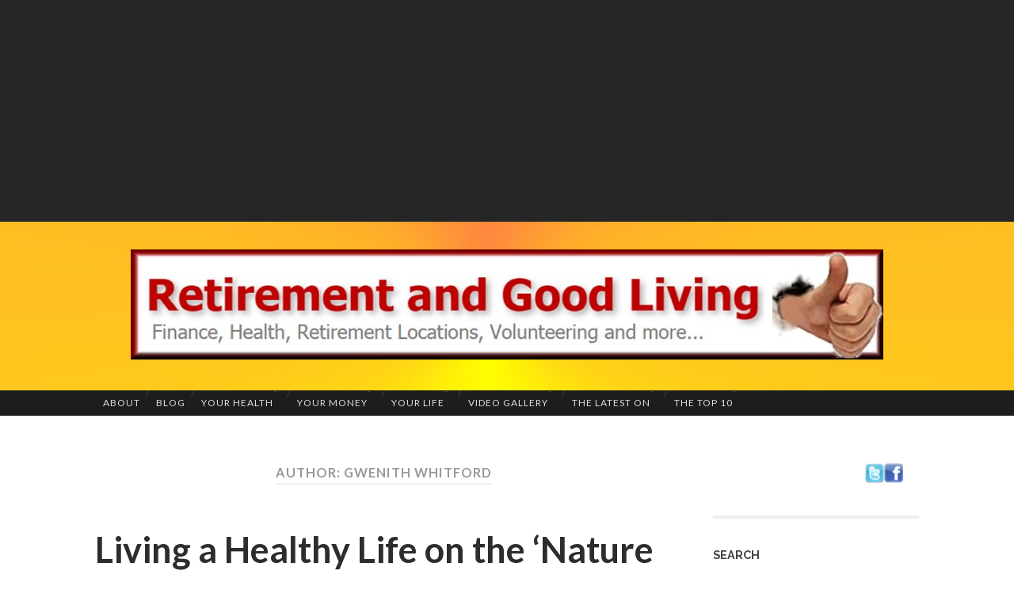

--- FILE ---
content_type: text/html; charset=UTF-8
request_url: https://retirementandgoodliving.com/author/gwenith-whitford/
body_size: 13929
content:
<!DOCTYPE html>

<html lang="en-US"
	prefix="og: https://ogp.me/ns#" >

	<head>
		
		<meta charset="UTF-8">
		<meta name="viewport" content="width=device-width, initial-scale=1" >
		<title>Gwenith Whitford | Retirement And Good Living</title>
<meta name='robots' content='max-image-preview:large' />

<!-- All In One SEO Pack 3.7.1ob_start_detected [-1,-1] -->
<meta name="description"  content="Gwen is a Canadian expatriate who has lived on Dominica, the Nature Island since the late 1990&#039;s. She relocated there from her &quot;home and native land&quot; in order to have improved health and a better, albeit simpler quality of life. Her educational background is in music (BMus &#039;81 - Queen&#039;s University, Kingston Ontario) and librarianship (MLS &#039;83 - Dalhousie University, Halifax Nova Scotia). She manages to put her skills to good use in Dominica. She sings in a small vocal ensemble that occasionally performs at charitable functions and church services. She has also taught senior English Literature courses at a local private school and English as a Second Language (ESL) classes to French adults from the islands of Guadeloupe and Martinique. While she has previously written extensively about Dominica in different media, her current focus is on her blog, &lt;a href=&quot;http://www.gwenithwhitford.wordpress.com&quot;&gt;Ti Domnik Tales&lt;/a&gt;, which highlights many of her adventures and experiences,as well as some of the fascinating people that she has met on this special island." />

<meta name="keywords"  content="retirement in dominica,retiring in the west indies,retiring near a rainforest" />
<meta name="robots" content="noindex,follow" />

<script type="application/ld+json" class="aioseop-schema">{"@context":"https://schema.org","@graph":[{"@type":"Organization","@id":"https://retirementandgoodliving.com/#organization","url":"https://retirementandgoodliving.com/","name":"Retirement And Good Living","sameAs":[]},{"@type":"WebSite","@id":"https://retirementandgoodliving.com/#website","url":"https://retirementandgoodliving.com/","name":"Retirement And Good Living","publisher":{"@id":"https://retirementandgoodliving.com/#organization"},"potentialAction":{"@type":"SearchAction","target":"https://retirementandgoodliving.com/?s={search_term_string}","query-input":"required name=search_term_string"}},{"@type":"ProfilePage","@id":"https://retirementandgoodliving.com/author/gwenith-whitford/#profilepage","url":"https://retirementandgoodliving.com/author/gwenith-whitford/","inLanguage":"en-US","name":"Gwenith Whitford","isPartOf":{"@id":"https://retirementandgoodliving.com/#website"},"breadcrumb":{"@id":"https://retirementandgoodliving.com/author/gwenith-whitford/#breadcrumblist"}},{"@type":"Person","@id":"https://retirementandgoodliving.com/author/gwenith-whitford/#author","name":"Gwenith Whitford","sameAs":[],"image":{"@type":"ImageObject","@id":"https://retirementandgoodliving.com/#personlogo","url":"https://secure.gravatar.com/avatar/62e470e2183d791f9d6a0e4932a9323a?s=96&d=mm&r=g","width":96,"height":96,"caption":"Gwenith Whitford"},"mainEntityOfPage":{"@id":"https://retirementandgoodliving.com/author/gwenith-whitford/#profilepage"}},{"@type":"BreadcrumbList","@id":"https://retirementandgoodliving.com/author/gwenith-whitford/#breadcrumblist","itemListElement":[{"@type":"ListItem","position":1,"item":{"@type":"WebPage","@id":"https://retirementandgoodliving.com/","url":"https://retirementandgoodliving.com/","name":"Retirement and Good Living"}},{"@type":"ListItem","position":2,"item":{"@type":"WebPage","@id":"https://retirementandgoodliving.com/author/gwenith-whitford/","url":"https://retirementandgoodliving.com/author/gwenith-whitford/","name":"Gwenith Whitford"}}]}]}</script>
<link rel="canonical" href="https://retirementandgoodliving.com/author/gwenith-whitford/" />
<!-- All In One SEO Pack -->
<link rel='dns-prefetch' href='//fonts.googleapis.com' />
<link rel='dns-prefetch' href='//s.w.org' />
<link rel="alternate" type="application/rss+xml" title="Retirement And Good Living &raquo; Feed" href="https://retirementandgoodliving.com/feed/" />
<link rel="alternate" type="application/rss+xml" title="Retirement And Good Living &raquo; Comments Feed" href="https://retirementandgoodliving.com/comments/feed/" />
<link rel="alternate" type="application/rss+xml" title="Retirement And Good Living &raquo; Posts by Gwenith Whitford Feed" href="https://retirementandgoodliving.com/author/gwenith-whitford/feed/" />
		<script type="text/javascript">
			window._wpemojiSettings = {"baseUrl":"https:\/\/s.w.org\/images\/core\/emoji\/13.1.0\/72x72\/","ext":".png","svgUrl":"https:\/\/s.w.org\/images\/core\/emoji\/13.1.0\/svg\/","svgExt":".svg","source":{"concatemoji":"https:\/\/retirementandgoodliving.com\/wp-includes\/js\/wp-emoji-release.min.js?ver=5.8.12"}};
			!function(e,a,t){var n,r,o,i=a.createElement("canvas"),p=i.getContext&&i.getContext("2d");function s(e,t){var a=String.fromCharCode;p.clearRect(0,0,i.width,i.height),p.fillText(a.apply(this,e),0,0);e=i.toDataURL();return p.clearRect(0,0,i.width,i.height),p.fillText(a.apply(this,t),0,0),e===i.toDataURL()}function c(e){var t=a.createElement("script");t.src=e,t.defer=t.type="text/javascript",a.getElementsByTagName("head")[0].appendChild(t)}for(o=Array("flag","emoji"),t.supports={everything:!0,everythingExceptFlag:!0},r=0;r<o.length;r++)t.supports[o[r]]=function(e){if(!p||!p.fillText)return!1;switch(p.textBaseline="top",p.font="600 32px Arial",e){case"flag":return s([127987,65039,8205,9895,65039],[127987,65039,8203,9895,65039])?!1:!s([55356,56826,55356,56819],[55356,56826,8203,55356,56819])&&!s([55356,57332,56128,56423,56128,56418,56128,56421,56128,56430,56128,56423,56128,56447],[55356,57332,8203,56128,56423,8203,56128,56418,8203,56128,56421,8203,56128,56430,8203,56128,56423,8203,56128,56447]);case"emoji":return!s([10084,65039,8205,55357,56613],[10084,65039,8203,55357,56613])}return!1}(o[r]),t.supports.everything=t.supports.everything&&t.supports[o[r]],"flag"!==o[r]&&(t.supports.everythingExceptFlag=t.supports.everythingExceptFlag&&t.supports[o[r]]);t.supports.everythingExceptFlag=t.supports.everythingExceptFlag&&!t.supports.flag,t.DOMReady=!1,t.readyCallback=function(){t.DOMReady=!0},t.supports.everything||(n=function(){t.readyCallback()},a.addEventListener?(a.addEventListener("DOMContentLoaded",n,!1),e.addEventListener("load",n,!1)):(e.attachEvent("onload",n),a.attachEvent("onreadystatechange",function(){"complete"===a.readyState&&t.readyCallback()})),(n=t.source||{}).concatemoji?c(n.concatemoji):n.wpemoji&&n.twemoji&&(c(n.twemoji),c(n.wpemoji)))}(window,document,window._wpemojiSettings);
		</script>
		<style type="text/css">
img.wp-smiley,
img.emoji {
	display: inline !important;
	border: none !important;
	box-shadow: none !important;
	height: 1em !important;
	width: 1em !important;
	margin: 0 .07em !important;
	vertical-align: -0.1em !important;
	background: none !important;
	padding: 0 !important;
}
</style>
	<link rel='stylesheet' id='wp-block-library-css'  href='https://retirementandgoodliving.com/wp-includes/css/dist/block-library/style.min.css?ver=5.8.12' type='text/css' media='all' />
<link rel='stylesheet' id='contact-form-7-css'  href='https://retirementandgoodliving.com/wp-content/plugins/contact-form-7/includes/css/styles.css?ver=5.1.4' type='text/css' media='all' />
<link rel='stylesheet' id='wpb-google-fonts-css'  href='//fonts.googleapis.com/css?family=Open+Sans&#038;ver=5.8.12' type='text/css' media='all' />
<link rel='stylesheet' id='weather-atlas-css'  href='https://retirementandgoodliving.com/wp-content/plugins/weather-atlas/public/css/weather-atlas-public.min.css?ver=1.2.1' type='text/css' media='all' />
<link rel='stylesheet' id='weather-icons-css'  href='https://retirementandgoodliving.com/wp-content/plugins/weather-atlas/public/font/weather-icons/weather-icons.min.css?ver=1.2.1' type='text/css' media='all' />
<link rel='stylesheet' id='hamburger.css-css'  href='https://retirementandgoodliving.com/wp-content/plugins/wp-responsive-menu/css/wpr-hamburger.css?ver=1.0' type='text/css' media='all' />
<link rel='stylesheet' id='wprmenu.css-css'  href='https://retirementandgoodliving.com/wp-content/plugins/wp-responsive-menu/css/wprmenu.css?ver=1.0' type='text/css' media='all' />
<style id='wprmenu.css-inline-css' type='text/css'>
@media only screen and ( max-width: 1000px ) {html body div.wprm-wrapper {
				overflow: scroll;
			}html body div.wprm-overlay{ background: rgb(0,0,0) }
				#mg-wprm-wrap ul li {
					border-top: solid 1px rgba(0,0,0,0.05);
					border-bottom: solid 1px rgba(0,0,0,0.05);
				}
				
				#wprmenu_bar {
					background-color: #000000;
				}
			
				html body div#mg-wprm-wrap .wpr_submit .icon.icon-search {
					color: #FFFFFF;
				}
				#wprmenu_bar .menu_title, #wprmenu_bar .wprmenu_icon_menu {
					color: #FFFFFF;
				}
				#wprmenu_bar .menu_title {
					font-size: 16px;
					font-weight: normal;
				}
				#mg-wprm-wrap li.menu-item a {
					font-size: 14px;
					text-transform: uppercase;
					font-weight: normal;
				}
				#mg-wprm-wrap li.menu-item-has-children ul.sub-menu a {
					font-size: 15px;
					text-transform: uppercase;
					font-weight: normal;
				}
				#mg-wprm-wrap li.current-menu-item > a {
					background: #000000;
				}
				#mg-wprm-wrap li.current-menu-item > a,
				#mg-wprm-wrap li.current-menu-item span.wprmenu_icon{
					color: #FFFFFF !important;
				}
				#mg-wprm-wrap {
					background-color: #000000;
				}
				.cbp-spmenu-push-toright {
					left: 80% ;
				}
				.cbp-spmenu-push-toright .mm-slideout {
					left:80% ;
				}
				.cbp-spmenu-push-toleft {
					left: -80% ;
				}
				#mg-wprm-wrap.cbp-spmenu-right,
				#mg-wprm-wrap.cbp-spmenu-left,
				#mg-wprm-wrap.cbp-spmenu-right.custom,
				#mg-wprm-wrap.cbp-spmenu-left.custom,
				.cbp-spmenu-vertical {
					width: 80%;
					max-width: 400px;
				}
				#mg-wprm-wrap ul#wprmenu_menu_ul li.menu-item a,
				div#mg-wprm-wrap ul li span.wprmenu_icon {
					color: #ffffff !important;
				}
				#mg-wprm-wrap ul#wprmenu_menu_ul li.menu-item a:hover {
					background: #000000;
					color: #44ddd3 !important;
				}
				div#mg-wprm-wrap ul>li:hover>span.wprmenu_icon {
					color: #44ddd3 !important;
				}
				.wprmenu_bar .hamburger-inner, .wprmenu_bar .hamburger-inner::before, .wprmenu_bar .hamburger-inner::after {
					background: #ffffff;
				}
				.wprmenu_bar .hamburger:hover .hamburger-inner, .wprmenu_bar .hamburger:hover .hamburger-inner::before,
			 .wprmenu_bar .hamburger:hover .hamburger-inner::after {
				background: #FFFFFF;
				}
			div.wprmenu_bar div.hamburger{padding-right: 6px !important;}
				#wprmenu_menu.left {
					width:80%;
					left: -80%;
					right: auto;
				}
				#wprmenu_menu.right {
					width:80%;
					right: -80%;
					left: auto;
				}
			html body div#wprmenu_bar {
					height : 45px;
				}#mg-wprm-wrap.cbp-spmenu-left, #mg-wprm-wrap.cbp-spmenu-right, #mg-widgetmenu-wrap.cbp-spmenu-widget-left, #mg-widgetmenu-wrap.cbp-spmenu-widget-right {
					top: 45px !important;
				}
					.wprmenu_bar .hamburger {
						float: left;
					}
					.wprmenu_bar #custom_menu_icon.hamburger {
						top: 0px;
						left: 0px;
						float: left !important;
						background-color: #CCCCCC;
					}
				.toggle{ display: none !important; }.custMenu #custom_menu_icon {
				display: block;
			}html { padding-top: 42px !important; }#wprmenu_bar,#mg-wprm-wrap { display: block; }
			div#wpadminbar { position: fixed; }}
</style>
<link rel='stylesheet' id='wpr_icons-css'  href='https://retirementandgoodliving.com/wp-content/plugins/wp-responsive-menu/inc/icons/style.css?ver=1.0' type='text/css' media='all' />
<link rel='stylesheet' id='orbisius_ct_hemingway_child_theme_parent_style-css'  href='https://retirementandgoodliving.com/wp-content/themes/hemingway/style.css?ver=1.75' type='text/css' media='all' />
<link rel='stylesheet' id='orbisius_ct_hemingway_child_theme_parent_style_child_style-css'  href='https://retirementandgoodliving.com/wp-content/themes/hemingway-child-theme/style.css?ver=1.75' type='text/css' media='all' />
<link rel='stylesheet' id='newsletter-css'  href='https://retirementandgoodliving.com/wp-content/plugins/newsletter/style.css?ver=6.1.8' type='text/css' media='all' />
<link rel='stylesheet' id='__EPYT__style-css'  href='https://retirementandgoodliving.com/wp-content/plugins/youtube-embed-plus/styles/ytprefs.min.css?ver=13.1.1' type='text/css' media='all' />
<style id='__EPYT__style-inline-css' type='text/css'>

                .epyt-gallery-thumb {
                        width: 50%;
                }
                
                         @media (min-width:0px) and (max-width: 767px) {
                            .epyt-gallery-rowbreak {
                                display: none;
                            }
                            .epyt-gallery-allthumbs[class*="epyt-cols"] .epyt-gallery-thumb {
                                width: 100% !important;
                            }
                          }
</style>
<link rel='stylesheet' id='hemingway_googleFonts-css'  href='https://fonts.googleapis.com/css?family=Lato%3A400%2C700%2C400italic%2C700italic%7CRaleway%3A700%2C400' type='text/css' media='all' />
<link rel='stylesheet' id='hemingway_style-css'  href='https://retirementandgoodliving.com/wp-content/themes/hemingway/style.css?ver=1.75' type='text/css' media='all' />
<script>if (document.location.protocol != "https:") {document.location = document.URL.replace(/^http:/i, "https:");}</script><script type='text/javascript' src='https://retirementandgoodliving.com/wp-includes/js/jquery/jquery.min.js?ver=3.6.0' id='jquery-core-js'></script>
<script type='text/javascript' src='https://retirementandgoodliving.com/wp-includes/js/jquery/jquery-migrate.min.js?ver=3.3.2' id='jquery-migrate-js'></script>
<script type='text/javascript' src='https://retirementandgoodliving.com/wp-content/plugins/weather-atlas/public/js/weather-atlas-public.min.js?ver=1.2.1' id='weather-atlas-js'></script>
<script type='text/javascript' src='https://retirementandgoodliving.com/wp-content/plugins/weather-atlas/public/js/jquery-cookie.min.js?ver=1.2.1' id='jquery-cookie-js'></script>
<script type='text/javascript' src='https://retirementandgoodliving.com/wp-content/plugins/wp-responsive-menu/js/modernizr.custom.js?ver=1.0' id='modernizr-js'></script>
<script type='text/javascript' src='https://retirementandgoodliving.com/wp-content/plugins/wp-responsive-menu/js/jquery.touchSwipe.min.js?ver=1.0' id='touchSwipe-js'></script>
<script type='text/javascript' id='wprmenu.js-js-extra'>
/* <![CDATA[ */
var wprmenu = {"zooming":"no","from_width":"1000","push_width":"400","menu_width":"80","parent_click":"yes","swipe":"yes","enable_overlay":"1"};
/* ]]> */
</script>
<script type='text/javascript' src='https://retirementandgoodliving.com/wp-content/plugins/wp-responsive-menu/js/wprmenu.js?ver=1.0' id='wprmenu.js-js'></script>
<script type='text/javascript' id='__ytprefs__-js-extra'>
/* <![CDATA[ */
var _EPYT_ = {"ajaxurl":"https:\/\/retirementandgoodliving.com\/wp-admin\/admin-ajax.php","security":"746f01f823","gallery_scrolloffset":"20","eppathtoscripts":"https:\/\/retirementandgoodliving.com\/wp-content\/plugins\/youtube-embed-plus\/scripts\/","eppath":"https:\/\/retirementandgoodliving.com\/wp-content\/plugins\/youtube-embed-plus\/","epresponsiveselector":"[\"iframe[src*='youtube.com']\",\"iframe[src*='youtube-nocookie.com']\",\"iframe[data-ep-src*='youtube.com']\",\"iframe[data-ep-src*='youtube-nocookie.com']\",\"iframe[data-ep-gallerysrc*='youtube.com']\"]","epdovol":"1","version":"13.1.1","evselector":"iframe.__youtube_prefs__[src], iframe[src*=\"youtube.com\/embed\/\"], iframe[src*=\"youtube-nocookie.com\/embed\/\"]","ajax_compat":"","ytapi_load":"light","stopMobileBuffer":"1","vi_active":"","vi_js_posttypes":[]};
/* ]]> */
</script>
<script type='text/javascript' src='https://retirementandgoodliving.com/wp-content/plugins/youtube-embed-plus/scripts/ytprefs.min.js?ver=13.1.1' id='__ytprefs__-js'></script>
<link rel="https://api.w.org/" href="https://retirementandgoodliving.com/wp-json/" /><link rel="alternate" type="application/json" href="https://retirementandgoodliving.com/wp-json/wp/v2/users/127" /><link rel="EditURI" type="application/rsd+xml" title="RSD" href="https://retirementandgoodliving.com/xmlrpc.php?rsd" />
<link rel="wlwmanifest" type="application/wlwmanifest+xml" href="https://retirementandgoodliving.com/wp-includes/wlwmanifest.xml" /> 
<meta name="generator" content="WordPress 5.8.12" />
<script type="text/javascript" src="https://retirementandgoodliving.com/wp-content/plugins/advanced-author-exposed/javascript/skripta.js"></script><link rel="stylesheet" href="https://retirementandgoodliving.com/wp-content/plugins/advanced-author-exposed/css/ae_style.css" type="text/css" /><style type="text/css"><!--Customizer CSS--></style><!-- /Customizer CSS --><link rel="icon" href="https://retirementandgoodliving.com/wp-content/uploads/2019/08/cropped-sunb-32x32.gif" sizes="32x32" />
<link rel="icon" href="https://retirementandgoodliving.com/wp-content/uploads/2019/08/cropped-sunb-192x192.gif" sizes="192x192" />
<link rel="apple-touch-icon" href="https://retirementandgoodliving.com/wp-content/uploads/2019/08/cropped-sunb-180x180.gif" />
<meta name="msapplication-TileImage" content="https://retirementandgoodliving.com/wp-content/uploads/2019/08/cropped-sunb-270x270.gif" />
		<style type="text/css" id="wp-custom-css">
			@media ( min-width: 700px ) {
    
    .header {
        padding: 35px 0 !important;
    }
	.content {
width: 70%;
}
.sidebar {
width: 25%
	;
}
}


@media ( max-width: 1000px ) {
    
    .header {
        padding: 60px 0 !important;
    }
		.content {
width: 70%;
}
.sidebar {
width: 25%
	;
}
}

@media ( max-width: 700px ) {
    
    .header {
        padding: 30px 0 !important;	
    }
	.content {
width: 100%;
}
	
}

.content.center { margin-left: auto; margin-right: auto; }
.content.full-width { width: 100%; }



.mobile-menu { display: none; }


.blog-menu li { position: relative; }
.blog-menu > li { float: left; }

.blog-menu > li:before {
	content: "/";
	display: block;
	position: absolute;
	left: 0;
	top: 25%;
	margin-top: -9px;
	margin-left: -3px;
	font-size: 12px;
	
	color: #444;
	font-weight: 300;
	z-index: 1000;
}

.blog-menu > li:first-child:before { content: none; }

/* added 922  */

ul.blog-menu a {
padding: 10px 10px;
}

.blog-menu li a { 
	color: #dededf; 
	
}

/*       */

.blog-menu a {
	display: block;
	padding: 6px 10px;
	text-transform: uppercase;
	letter-spacing: 1px;
	color: rgba(255,255,255,0.4);
	font-size: 12px;
}

.blog-menu a:hover,
.blog-menu .current-menu-item a { 
	color: #FFF; 
	font-size: 12px;
	}


.blog-menu > .has-children a,
.blog-menu > .page_item_has_children a { padding-right: 20px; }

.blog-menu > .has-children::after,
.blog-menu > .page_item_has_children::after {
	content: "";
	display: block;
	border: 1px solid transparent;
	border-top-color: rgba(255,255,255,0.4);
	position: absolute;
	z-index: 1001;
	right: 17px;
	top: 10%;
	margin-top: -2px;
}

.blog-menu > .has-children:hover::after,
.blog-menu > .page_item_has_children:hover::after { border-top-color: #FFF; }

.blog-menu li:hover a {
	background-color: #1D1D1D;
	cursor: pointer;
}

.blog-menu li:hover > a { color: #FFF; }


/* Sub menus --------------------------------------- */


.blog-menu ul {
	position: absolute;
	left: -9999px;
	display: none;
	z-index: 999;
}

.blog-menu ul li {
    float: none;
    display: block;
}

.blog-menu ul > .has-children::after,
.blog-menu ul > .page_item_has_children::after {
	content: "";
	display: block;
	border: 6px solid transparent;
	border-left-color: rgba(255,255,255,0.4);
	position: absolute;
	z-index: 1001;
	right: 10px;
	top: 50%;
	margin-top: -5px;
}

.blog-menu ul > .has-children:hover::after,
.blog-menu ul > .page_item_has_children:hover::after { border-left-color: #fff; }

.blog-menu ul li { 	
	width: 240px; 
	background: #1d1d1d;
}

.blog-menu ul a {
	padding: 6px 0px;
	margin: 0 20px;
	line-height: 130%;
	-moz-box-sizing: border-box;
	-webkit-box-sizing: border-box;
	box-sizing: border-box;
	border-bottom: 1px solid rgba(255,255,255,0.1);
}

.blog-menu ul > li:last-child a { border-bottom-width: 0; }

.blog-menu li:hover > ul {
	opacity: 1;
	left: 0;
	display: block;
}


/* Deep down --------------------------------------- */


.blog-menu ul li:hover > ul {
	top: 0;
	left: 240px;
	margin-left: 0;
}

.single-post .featured-media { display: none; }		</style>
		

<script language="javascript" src="https://www.tickertech.com/ron/cgi/?head=1&footer=off&js=on&action=https://retirementandgoodliving.com/stock-lookup/"></script>

<!-- Google tag (gtag.js) -->
<script async src="https://www.googletagmanager.com/gtag/js?id=G-F8QDHQ2R9X"></script>
<script>
  window.dataLayer = window.dataLayer || [];
  function gtag(){dataLayer.push(arguments);}
  gtag('js', new Date());

  gtag('config', 'G-F8QDHQ2R9X');
</script>

	
<script data-ad-client="ca-pub-7830444137316191" async src="https://pagead2.googlesyndication.com/pagead/js/adsbygoogle.js"></script>
	

	</head>
	
	<body data-rsssl=1 class="archive author author-gwenith-whitford author-127">

			
		<div class="big-wrapper">

	
			<div class="header-cover section bg-dark-light no-padding">

<center>
<script async src="https://pagead2.googlesyndication.com/pagead/js/adsbygoogle.js"></script>
<!-- newrglfixedbanner -->
<ins class="adsbygoogle"
     style="display:block"
     data-ad-client="ca-pub-7830444137316191"
     data-ad-slot="8642641738"
     data-ad-format="auto"
     data-full-width-responsive="true"></ins>
<script>
     (adsbygoogle = window.adsbygoogle || []).push({});
</script>
</center>



						
				<div class="header section" style="background-image: url( https://retirementandgoodliving.com/wp-content/uploads/2019/06/cropped-headerbk11-1.jpg );">
							
					<div class="header-inner section-inner">
					
												
							<div class='blog-logo'>
							
						        <a href='https://retirementandgoodliving.com/' title='Retirement And Good Living &mdash; Retirement Living and Health, Finance, Education, Vacations and more...' rel='home'>
						        	<img src='https://retirementandgoodliving.com/wp-content/uploads/2019/06/headerxxz-1.jpg' alt='Retirement And Good Living'>
						        </a>
						        
						    </div><!-- .blog-logo -->
					
											
					</div><!-- .header-inner -->
								
				</div><!-- .header -->

			</div><!-- .bg-dark -->
			
			<div class="navigation section no-padding bg-dark">
			
				<div class="navigation-inner section-inner">
				
					<div class="toggle-container hidden">
			
						<button type="button" class="nav-toggle toggle">
								
							<div class="bar"></div>
							<div class="bar"></div>
							<div class="bar"></div>
						
						</button>
						
						<button type="button" class="search-toggle toggle">
								
							<div class="metal"></div>
							<div class="glass"></div>
							<div class="handle"></div>
						
						</button>
						
						<div class="clear"></div>
					
					</div><!-- .toggle-container -->
					
					<div class="blog-search hidden">
					
						<form role="search" method="get" id="searchform" class="searchform" action="https://retirementandgoodliving.com/">
				<div>
					<label class="screen-reader-text" for="s">Search for:</label>
					<input type="text" value="" name="s" id="s" />
					<input type="submit" id="searchsubmit" value="Search" />
				</div>
			</form>					
					</div>
				
					<ul class="blog-menu">
					
						<li id="menu-item-41179" class="menu-item menu-item-type-post_type menu-item-object-page menu-item-home menu-item-41179"><a href="https://retirementandgoodliving.com/">About</a></li>
<li id="menu-item-41180" class="menu-item menu-item-type-post_type menu-item-object-page current_page_parent menu-item-41180"><a href="https://retirementandgoodliving.com/retirement-posts/">Blog</a></li>
<li id="menu-item-41189" class="menu-item menu-item-type-custom menu-item-object-custom menu-item-has-children has-children menu-item-41189"><a href="#">Your Health</a>
<ul class="sub-menu">
	<li id="menu-item-41181" class="menu-item menu-item-type-post_type menu-item-object-page menu-item-has-children has-children menu-item-41181"><a href="https://retirementandgoodliving.com/exercising-2-2/">Exercising</a>
	<ul class="sub-menu">
		<li id="menu-item-41182" class="menu-item menu-item-type-post_type menu-item-object-page menu-item-41182"><a href="https://retirementandgoodliving.com/exercising-2/exercising-basics/">Exercising Basics</a></li>
		<li id="menu-item-41183" class="menu-item menu-item-type-post_type menu-item-object-page menu-item-41183"><a href="https://retirementandgoodliving.com/exercising-2/flexibility/">Flexibility</a></li>
		<li id="menu-item-41184" class="menu-item menu-item-type-post_type menu-item-object-page menu-item-41184"><a href="https://retirementandgoodliving.com/exercising-2/strengthening/">Strengthening</a></li>
		<li id="menu-item-41186" class="menu-item menu-item-type-post_type menu-item-object-page menu-item-41186"><a href="https://retirementandgoodliving.com/exercising-2/cardio/">Cardio</a></li>
	</ul>
</li>
	<li id="menu-item-41185" class="menu-item menu-item-type-post_type menu-item-object-page menu-item-has-children has-children menu-item-41185"><a href="https://retirementandgoodliving.com/calculators/">Health Calculators</a>
	<ul class="sub-menu">
		<li id="menu-item-41187" class="menu-item menu-item-type-post_type menu-item-object-page menu-item-41187"><a href="https://retirementandgoodliving.com/calculators/body-fat-calc/">Body Fat Calculator</a></li>
		<li id="menu-item-41188" class="menu-item menu-item-type-post_type menu-item-object-page menu-item-41188"><a href="https://retirementandgoodliving.com/calculators/body-mass-calculator/">Body Mass Calculator</a></li>
		<li id="menu-item-41190" class="menu-item menu-item-type-post_type menu-item-object-page menu-item-41190"><a href="https://retirementandgoodliving.com/calculators/daily-calorie-calculator/">Daily Calorie Calculator</a></li>
		<li id="menu-item-41191" class="menu-item menu-item-type-post_type menu-item-object-page menu-item-41191"><a href="https://retirementandgoodliving.com/calculators/exercise-calorie-calculator/">Exercise/Calorie Calc</a></li>
	</ul>
</li>
	<li id="menu-item-41192" class="menu-item menu-item-type-custom menu-item-object-custom menu-item-has-children has-children menu-item-41192"><a href="#">Health Insurance</a>
	<ul class="sub-menu">
		<li id="menu-item-41194" class="menu-item menu-item-type-post_type menu-item-object-page menu-item-41194"><a href="https://retirementandgoodliving.com/health-insurance/medicare/">Medicare</a></li>
		<li id="menu-item-41195" class="menu-item menu-item-type-post_type menu-item-object-page menu-item-41195"><a href="https://retirementandgoodliving.com/health-insurance/affordable-care-act/">Affordable Care Act</a></li>
		<li id="menu-item-41196" class="menu-item menu-item-type-post_type menu-item-object-page menu-item-41196"><a href="https://retirementandgoodliving.com/health-insurance/long-term-care/">Long Term Care</a></li>
	</ul>
</li>
	<li id="menu-item-41197" class="menu-item menu-item-type-post_type menu-item-object-page menu-item-41197"><a href="https://retirementandgoodliving.com/mental-health/">Mental Health</a></li>
	<li id="menu-item-41198" class="menu-item menu-item-type-custom menu-item-object-custom menu-item-has-children has-children menu-item-41198"><a href="#">Mind Games</a>
	<ul class="sub-menu">
		<li id="menu-item-41199" class="menu-item menu-item-type-post_type menu-item-object-page menu-item-41199"><a href="https://retirementandgoodliving.com/mind-games/retirement-concentration/">Concentration</a></li>
		<li id="menu-item-41200" class="menu-item menu-item-type-post_type menu-item-object-page menu-item-41200"><a href="https://retirementandgoodliving.com/mind-games/crossword/">Crossword</a></li>
		<li id="menu-item-41201" class="menu-item menu-item-type-post_type menu-item-object-page menu-item-41201"><a href="https://retirementandgoodliving.com/mind-games/retirement-sudoku/">Sudoku</a></li>
		<li id="menu-item-41202" class="menu-item menu-item-type-post_type menu-item-object-page menu-item-41202"><a href="https://retirementandgoodliving.com/mind-games/retirement-wordsearch/">Word Search</a></li>
		<li id="menu-item-41203" class="menu-item menu-item-type-post_type menu-item-object-page menu-item-41203"><a href="https://retirementandgoodliving.com/mind-games/solitaire/">Solitaire</a></li>
	</ul>
</li>
	<li id="menu-item-41212" class="menu-item menu-item-type-custom menu-item-object-custom menu-item-has-children has-children menu-item-41212"><a href="#">Nutrition</a>
	<ul class="sub-menu">
		<li id="menu-item-41204" class="menu-item menu-item-type-post_type menu-item-object-page menu-item-41204"><a href="https://retirementandgoodliving.com/nutrition/healthy-eating-patterns/">Healthy Eating Patterns</a></li>
		<li id="menu-item-41205" class="menu-item menu-item-type-post_type menu-item-object-page menu-item-41205"><a href="https://retirementandgoodliving.com/nutrition/nutritional-goals/">Nutritional Goals</a></li>
		<li id="menu-item-41206" class="menu-item menu-item-type-post_type menu-item-object-page menu-item-41206"><a href="https://retirementandgoodliving.com/nutrition/healthtest/">Calcium</a></li>
		<li id="menu-item-41207" class="menu-item menu-item-type-post_type menu-item-object-page menu-item-41207"><a href="https://retirementandgoodliving.com/nutrition/fiber/">Fiber</a></li>
		<li id="menu-item-41208" class="menu-item menu-item-type-post_type menu-item-object-page menu-item-41208"><a href="https://retirementandgoodliving.com/nutrition/20259-2/">Potassium</a></li>
		<li id="menu-item-41209" class="menu-item menu-item-type-post_type menu-item-object-page menu-item-41209"><a href="https://retirementandgoodliving.com/nutrition/vitamin-d/">Vitamin D</a></li>
		<li id="menu-item-41210" class="menu-item menu-item-type-post_type menu-item-object-page menu-item-41210"><a href="https://retirementandgoodliving.com/nutrition/nutrition-program/">Nutrition Program</a></li>
		<li id="menu-item-41211" class="menu-item menu-item-type-post_type menu-item-object-page menu-item-41211"><a href="https://retirementandgoodliving.com/nutrition/farmers-markets/">Farmers Markets</a></li>
	</ul>
</li>
</ul>
</li>
<li id="menu-item-41213" class="menu-item menu-item-type-custom menu-item-object-custom menu-item-has-children has-children menu-item-41213"><a href="#">Your Money</a>
<ul class="sub-menu">
	<li id="menu-item-41214" class="menu-item menu-item-type-custom menu-item-object-custom menu-item-has-children has-children menu-item-41214"><a href="#">Financial Calculators</a>
	<ul class="sub-menu">
		<li id="menu-item-41215" class="menu-item menu-item-type-post_type menu-item-object-page menu-item-41215"><a href="https://retirementandgoodliving.com/finance-calculators/affordable-care-act-subsidy-calculator/">ACA Subsidy Calculator</a></li>
		<li id="menu-item-41216" class="menu-item menu-item-type-post_type menu-item-object-page menu-item-41216"><a href="https://retirementandgoodliving.com/finance-calculators/mortgage-calculator/">Mortgage Calculator</a></li>
		<li id="menu-item-41217" class="menu-item menu-item-type-post_type menu-item-object-page menu-item-41217"><a href="https://retirementandgoodliving.com/finance-calculators/retirement-budget/">Retirement Budget</a></li>
		<li id="menu-item-41218" class="menu-item menu-item-type-post_type menu-item-object-page menu-item-41218"><a href="https://retirementandgoodliving.com/finance-calculators/retirement-calculator/">Retirement Calculator</a></li>
	</ul>
</li>
	<li id="menu-item-41219" class="menu-item menu-item-type-custom menu-item-object-custom menu-item-has-children has-children menu-item-41219"><a href="#">Retirement Investing</a>
	<ul class="sub-menu">
		<li id="menu-item-41220" class="menu-item menu-item-type-post_type menu-item-object-page menu-item-41220"><a href="https://retirementandgoodliving.com/retirement-investing/investing-for-retirement/">Invest for Retirement</a></li>
		<li id="menu-item-41221" class="menu-item menu-item-type-post_type menu-item-object-page menu-item-41221"><a href="https://retirementandgoodliving.com/retirement-investing/basics-about-types-of-investments/">Types of Investments</a></li>
		<li id="menu-item-41222" class="menu-item menu-item-type-post_type menu-item-object-page menu-item-41222"><a href="https://retirementandgoodliving.com/retirement-investing/financial-statements/">Financial Statements</a></li>
		<li id="menu-item-41223" class="menu-item menu-item-type-post_type menu-item-object-page menu-item-41223"><a href="https://retirementandgoodliving.com/retirement-investing/retirement-plans/">Retirement Plans</a></li>
	</ul>
</li>
	<li id="menu-item-41224" class="menu-item menu-item-type-post_type menu-item-object-page menu-item-41224"><a href="https://retirementandgoodliving.com/reverse-mortgages/">Reverse Mortgages</a></li>
	<li id="menu-item-41225" class="menu-item menu-item-type-post_type menu-item-object-page menu-item-41225"><a href="https://retirementandgoodliving.com/social-security/">Social Security</a></li>
	<li id="menu-item-41226" class="menu-item menu-item-type-custom menu-item-object-custom menu-item-has-children has-children menu-item-41226"><a href="#">The Markets</a>
	<ul class="sub-menu">
		<li id="menu-item-41227" class="menu-item menu-item-type-post_type menu-item-object-page menu-item-41227"><a href="https://retirementandgoodliving.com/the-markets/stock-lookup/">Stock lookup</a></li>
		<li id="menu-item-41228" class="menu-item menu-item-type-post_type menu-item-object-page menu-item-41228"><a href="https://retirementandgoodliving.com/the-markets/market-most-active/">Market Most Active</a></li>
		<li id="menu-item-41229" class="menu-item menu-item-type-post_type menu-item-object-page menu-item-41229"><a href="https://retirementandgoodliving.com/the-markets/market-quotes-and-charts/">Market Quotes/Charts</a></li>
		<li id="menu-item-41230" class="menu-item menu-item-type-post_type menu-item-object-page menu-item-41230"><a href="https://retirementandgoodliving.com/the-markets/daily-dividend-report/">Daily Dividend Report</a></li>
		<li id="menu-item-41231" class="menu-item menu-item-type-post_type menu-item-object-page menu-item-41231"><a href="https://retirementandgoodliving.com/the-markets/latest-etf-investing-report/">ETF Investing Report</a></li>
		<li id="menu-item-41232" class="menu-item menu-item-type-post_type menu-item-object-page menu-item-41232"><a href="https://retirementandgoodliving.com/the-markets/insider-buying-report/">Insider Buying Report</a></li>
		<li id="menu-item-41233" class="menu-item menu-item-type-post_type menu-item-object-page menu-item-41233"><a href="https://retirementandgoodliving.com/the-markets/market-movers-report/">Market Movers Report</a></li>
		<li id="menu-item-41235" class="menu-item menu-item-type-post_type menu-item-object-page menu-item-41235"><a href="https://retirementandgoodliving.com/the-markets/commodities/">Commodities</a></li>
		<li id="menu-item-41236" class="menu-item menu-item-type-post_type menu-item-object-page menu-item-41236"><a href="https://retirementandgoodliving.com/the-markets/forex/">Forex</a></li>
	</ul>
</li>
</ul>
</li>
<li id="menu-item-41237" class="menu-item menu-item-type-custom menu-item-object-custom menu-item-has-children has-children menu-item-41237"><a href="#">Your Life</a>
<ul class="sub-menu">
	<li id="menu-item-41238" class="menu-item menu-item-type-post_type menu-item-object-page menu-item-41238"><a href="https://retirementandgoodliving.com/education/">Education</a></li>
	<li id="menu-item-41239" class="menu-item menu-item-type-post_type menu-item-object-page menu-item-41239"><a href="https://retirementandgoodliving.com/traveling/">Traveling</a></li>
	<li id="menu-item-41261" class="menu-item menu-item-type-post_type menu-item-object-page menu-item-41261"><a href="https://retirementandgoodliving.com/hobbies/">Hobbies</a></li>
	<li id="menu-item-41241" class="menu-item menu-item-type-custom menu-item-object-custom menu-item-has-children has-children menu-item-41241"><a href="#">Volunteering</a>
	<ul class="sub-menu">
		<li id="menu-item-41242" class="menu-item menu-item-type-post_type menu-item-object-page menu-item-41242"><a href="https://retirementandgoodliving.com/volunteering/volunteering-basics/">Volunteering Basics</a></li>
		<li id="menu-item-41243" class="menu-item menu-item-type-post_type menu-item-object-page menu-item-41243"><a href="https://retirementandgoodliving.com/volunteering/all-for-good/">All For Good</a></li>
		<li id="menu-item-41244" class="menu-item menu-item-type-post_type menu-item-object-page menu-item-41244"><a href="https://retirementandgoodliving.com/volunteering/un-volunteers/">UN Volunteers</a></li>
		<li id="menu-item-41245" class="menu-item menu-item-type-post_type menu-item-object-page menu-item-41245"><a href="https://retirementandgoodliving.com/volunteering/volunteer-gov/">Volunteer.gov</a></li>
	</ul>
</li>
	<li id="menu-item-41246" class="menu-item menu-item-type-custom menu-item-object-custom menu-item-has-children has-children menu-item-41246"><a href="#">Working Part Time</a>
	<ul class="sub-menu">
		<li id="menu-item-41247" class="menu-item menu-item-type-post_type menu-item-object-page menu-item-41247"><a href="https://retirementandgoodliving.com/working-part-time/part-time-work-basics/">Part Time Work Basics</a></li>
		<li id="menu-item-41248" class="menu-item menu-item-type-post_type menu-item-object-page menu-item-41248"><a href="https://retirementandgoodliving.com/working-part-time/retirement-jobs/">Retirement Jobs</a></li>
		<li id="menu-item-41249" class="menu-item menu-item-type-post_type menu-item-object-page menu-item-41249"><a href="https://retirementandgoodliving.com/working-part-time/senior-job-program/">Senior Job Program</a></li>
		<li id="menu-item-42056" class="menu-item menu-item-type-post_type menu-item-object-page menu-item-42056"><a href="https://retirementandgoodliving.com/working-part-time/usajobs-gov/">USAjobs.gov</a></li>
	</ul>
</li>
</ul>
</li>
<li id="menu-item-41251" class="menu-item menu-item-type-custom menu-item-object-custom menu-item-has-children has-children menu-item-41251"><a href="#">Video Gallery</a>
<ul class="sub-menu">
	<li id="menu-item-41252" class="menu-item menu-item-type-custom menu-item-object-custom menu-item-has-children has-children menu-item-41252"><a href="#">Exercise</a>
	<ul class="sub-menu">
		<li id="menu-item-41253" class="menu-item menu-item-type-post_type menu-item-object-page menu-item-41253"><a href="https://retirementandgoodliving.com/exercise/flexibility/">Flexibility</a></li>
		<li id="menu-item-41254" class="menu-item menu-item-type-post_type menu-item-object-page menu-item-41254"><a href="https://retirementandgoodliving.com/exercise/strengthening/">Strengthening</a></li>
		<li id="menu-item-41255" class="menu-item menu-item-type-post_type menu-item-object-page menu-item-41255"><a href="https://retirementandgoodliving.com/exercise/cardio/">Cardio</a></li>
	</ul>
</li>
	<li id="menu-item-41256" class="menu-item menu-item-type-post_type menu-item-object-page menu-item-41256"><a href="https://retirementandgoodliving.com/video-gallery-retirement-humor/">Laugh</a></li>
	<li id="menu-item-41257" class="menu-item menu-item-type-custom menu-item-object-custom menu-item-has-children has-children menu-item-41257"><a href="#">Learn</a>
	<ul class="sub-menu">
		<li id="menu-item-41258" class="menu-item menu-item-type-post_type menu-item-object-page menu-item-41258"><a href="https://retirementandgoodliving.com/learn/financials/">Financials</a></li>
		<li id="menu-item-41259" class="menu-item menu-item-type-post_type menu-item-object-page menu-item-41259"><a href="https://retirementandgoodliving.com/learn/games/">Games</a></li>
		<li id="menu-item-41260" class="menu-item menu-item-type-post_type menu-item-object-page menu-item-41260"><a href="https://retirementandgoodliving.com/learn/health/">Health</a></li>
		<li id="menu-item-41240" class="menu-item menu-item-type-post_type menu-item-object-page menu-item-41240"><a href="https://retirementandgoodliving.com/learn/hobbies/">Hobbies</a></li>
		<li id="menu-item-41262" class="menu-item menu-item-type-post_type menu-item-object-page menu-item-41262"><a href="https://retirementandgoodliving.com/learn/languages/">Languages</a></li>
	</ul>
</li>
	<li id="menu-item-41263" class="menu-item menu-item-type-post_type menu-item-object-page menu-item-41263"><a href="https://retirementandgoodliving.com/video-gallery-retirement-destination/">Visit/Retire</a></li>
</ul>
</li>
<li id="menu-item-41275" class="menu-item menu-item-type-custom menu-item-object-custom menu-item-has-children has-children menu-item-41275"><a href="#">The Latest on</a>
<ul class="sub-menu">
	<li id="menu-item-41276" class="menu-item menu-item-type-custom menu-item-object-custom menu-item-has-children has-children menu-item-41276"><a href="#">Books</a>
	<ul class="sub-menu">
		<li id="menu-item-41277" class="menu-item menu-item-type-post_type menu-item-object-page menu-item-41277"><a href="https://retirementandgoodliving.com/books-this-week/news/">News on Books</a></li>
		<li id="menu-item-41279" class="menu-item menu-item-type-post_type menu-item-object-page menu-item-41279"><a href="https://retirementandgoodliving.com/books-this-week/hardcover-fiction/">Hardcover Fiction</a></li>
		<li id="menu-item-41278" class="menu-item menu-item-type-post_type menu-item-object-page menu-item-41278"><a href="https://retirementandgoodliving.com/books-this-week/hardcover-nonfiction/">Hardcover Nonfiction</a></li>
		<li id="menu-item-41281" class="menu-item menu-item-type-post_type menu-item-object-page menu-item-41281"><a href="https://retirementandgoodliving.com/books-this-week/paperback-fiction/">Paperback Fiction</a></li>
		<li id="menu-item-41280" class="menu-item menu-item-type-post_type menu-item-object-page menu-item-41280"><a href="https://retirementandgoodliving.com/books-this-week/paperback-nonfiction/">Paperback Nonfiction</a></li>
	</ul>
</li>
	<li id="menu-item-41283" class="menu-item menu-item-type-post_type menu-item-object-page menu-item-41283"><a href="https://retirementandgoodliving.com/daily-snapshot/">Daily Snapshot</a></li>
	<li id="menu-item-41284" class="menu-item menu-item-type-custom menu-item-object-custom menu-item-has-children has-children menu-item-41284"><a href="#">Deals</a>
	<ul class="sub-menu">
		<li id="menu-item-41285" class="menu-item menu-item-type-post_type menu-item-object-page menu-item-41285"><a href="https://retirementandgoodliving.com/deals/travel-deals/">Travel Deals</a></li>
		<li id="menu-item-41286" class="menu-item menu-item-type-post_type menu-item-object-page menu-item-41286"><a href="https://retirementandgoodliving.com/deals/other-deals/">Other Deals</a></li>
		<li id="menu-item-41287" class="menu-item menu-item-type-post_type menu-item-object-page menu-item-41287"><a href="https://retirementandgoodliving.com/travel-contests/">Travel Contests</a></li>
		<li id="menu-item-41288" class="menu-item menu-item-type-post_type menu-item-object-page menu-item-41288"><a href="https://retirementandgoodliving.com/deals/other-contests/">Other Contests</a></li>
	</ul>
</li>
	<li id="menu-item-41289" class="menu-item menu-item-type-custom menu-item-object-custom menu-item-has-children has-children menu-item-41289"><a href="#">Energy</a>
	<ul class="sub-menu">
		<li id="menu-item-41724" class="menu-item menu-item-type-post_type menu-item-object-page menu-item-41724"><a href="https://retirementandgoodliving.com/energy/corporations/">Today in Energy</a></li>
		<li id="menu-item-41723" class="menu-item menu-item-type-post_type menu-item-object-page menu-item-41723"><a href="https://retirementandgoodliving.com/energy/government/">Renewable Energy</a></li>
		<li id="menu-item-41722" class="menu-item menu-item-type-post_type menu-item-object-page menu-item-41722"><a href="https://retirementandgoodliving.com/energy/new-generation/">Oil and Gas News</a></li>
		<li id="menu-item-41721" class="menu-item menu-item-type-post_type menu-item-object-page menu-item-41721"><a href="https://retirementandgoodliving.com/energy/research/">Wind Energy News</a></li>
	</ul>
</li>
	<li id="menu-item-41294" class="menu-item menu-item-type-custom menu-item-object-custom menu-item-has-children has-children menu-item-41294"><a href="#">Environment</a>
	<ul class="sub-menu">
		<li id="menu-item-41295" class="menu-item menu-item-type-post_type menu-item-object-page menu-item-41295"><a href="https://retirementandgoodliving.com/environment/conservation-news/">Climate change news</a></li>
		<li id="menu-item-41296" class="menu-item menu-item-type-post_type menu-item-object-page menu-item-41296"><a href="https://retirementandgoodliving.com/environment/green-news/">Green news</a></li>
		<li id="menu-item-41297" class="menu-item menu-item-type-post_type menu-item-object-page menu-item-41297"><a href="https://retirementandgoodliving.com/environment/environmental-news/">Environmental news</a></li>
	</ul>
</li>
	<li id="menu-item-41298" class="menu-item menu-item-type-post_type menu-item-object-page menu-item-41298"><a href="https://retirementandgoodliving.com/headline-news/">Headline News</a></li>
	<li id="menu-item-41725" class="menu-item menu-item-type-post_type menu-item-object-page menu-item-41725"><a href="https://retirementandgoodliving.com/health/">Health</a></li>
	<li id="menu-item-41300" class="menu-item menu-item-type-custom menu-item-object-custom menu-item-has-children has-children menu-item-41300"><a href="#">Movies</a>
	<ul class="sub-menu">
		<li id="menu-item-41301" class="menu-item menu-item-type-post_type menu-item-object-page menu-item-41301"><a href="https://retirementandgoodliving.com/movies/movie-reviews/">Movie Reviews</a></li>
		<li id="menu-item-41760" class="menu-item menu-item-type-post_type menu-item-object-page menu-item-41760"><a href="https://retirementandgoodliving.com/new-movies/">New Movies</a></li>
		<li id="menu-item-41758" class="menu-item menu-item-type-post_type menu-item-object-page menu-item-41758"><a href="https://retirementandgoodliving.com/upcoming-movies/">Upcoming Movies</a></li>
	</ul>
</li>
	<li id="menu-item-41314" class="menu-item menu-item-type-custom menu-item-object-custom menu-item-has-children has-children menu-item-41314"><a href="#">Music</a>
	<ul class="sub-menu">
		<li id="menu-item-41315" class="menu-item menu-item-type-post_type menu-item-object-page menu-item-41315"><a href="https://retirementandgoodliving.com/music-this-week/news/">NPR Music News</a></li>
		<li id="menu-item-41316" class="menu-item menu-item-type-post_type menu-item-object-page menu-item-41316"><a href="https://retirementandgoodliving.com/music-this-week/billboard/">Billboard News</a></li>
		<li id="menu-item-41317" class="menu-item menu-item-type-post_type menu-item-object-page menu-item-41317"><a href="https://retirementandgoodliving.com/music-this-week/blues/">SPIN News</a></li>
		<li id="menu-item-41318" class="menu-item menu-item-type-post_type menu-item-object-page menu-item-41318"><a href="https://retirementandgoodliving.com/music-this-week/classical/">CMT News</a></li>
	</ul>
</li>
	<li id="menu-item-41730" class="menu-item menu-item-type-post_type menu-item-object-page menu-item-41730"><a href="https://retirementandgoodliving.com/nutrition-2/">Nutrition</a></li>
	<li id="menu-item-41328" class="menu-item menu-item-type-post_type menu-item-object-page menu-item-41328"><a href="https://retirementandgoodliving.com/performing-arts/">Performing Arts</a></li>
	<li id="menu-item-41329" class="menu-item menu-item-type-post_type menu-item-object-page menu-item-41329"><a href="https://retirementandgoodliving.com/science/">Science</a></li>
	<li id="menu-item-41330" class="menu-item menu-item-type-custom menu-item-object-custom menu-item-has-children has-children menu-item-41330"><a href="#">Sports</a>
	<ul class="sub-menu">
		<li id="menu-item-41331" class="menu-item menu-item-type-post_type menu-item-object-page menu-item-41331"><a href="https://retirementandgoodliving.com/sports/baseball/">Baseball</a></li>
		<li id="menu-item-41332" class="menu-item menu-item-type-post_type menu-item-object-page menu-item-41332"><a href="https://retirementandgoodliving.com/sports/basketball/">Basketball</a></li>
		<li id="menu-item-41333" class="menu-item menu-item-type-post_type menu-item-object-page menu-item-41333"><a href="https://retirementandgoodliving.com/sports/football/">Football</a></li>
		<li id="menu-item-41334" class="menu-item menu-item-type-post_type menu-item-object-page menu-item-41334"><a href="https://retirementandgoodliving.com/sports/hockey/">Hockey</a></li>
		<li id="menu-item-41335" class="menu-item menu-item-type-post_type menu-item-object-page menu-item-41335"><a href="https://retirementandgoodliving.com/sports/golf/">Golf</a></li>
		<li id="menu-item-41336" class="menu-item menu-item-type-post_type menu-item-object-page menu-item-41336"><a href="https://retirementandgoodliving.com/sports/racing/">Racing</a></li>
		<li id="menu-item-41337" class="menu-item menu-item-type-post_type menu-item-object-page menu-item-41337"><a href="https://retirementandgoodliving.com/sports/soccer/">Soccer</a></li>
		<li id="menu-item-41338" class="menu-item menu-item-type-post_type menu-item-object-page menu-item-41338"><a href="https://retirementandgoodliving.com/sports/tennis/">Tennis</a></li>
	</ul>
</li>
	<li id="menu-item-41339" class="menu-item menu-item-type-post_type menu-item-object-page menu-item-41339"><a href="https://retirementandgoodliving.com/technology/">Technology</a></li>
	<li id="menu-item-41340" class="menu-item menu-item-type-custom menu-item-object-custom menu-item-has-children has-children menu-item-41340"><a href="#">Travel</a>
	<ul class="sub-menu">
		<li id="menu-item-41341" class="menu-item menu-item-type-post_type menu-item-object-page menu-item-41341"><a href="https://retirementandgoodliving.com/travel/around-the-world/">Around the world</a></li>
		<li id="menu-item-41342" class="menu-item menu-item-type-post_type menu-item-object-page menu-item-41342"><a href="https://retirementandgoodliving.com/travel/tips-and-more/">Tips and more</a></li>
		<li id="menu-item-41343" class="menu-item menu-item-type-post_type menu-item-object-page menu-item-41343"><a href="https://retirementandgoodliving.com/travel/warnings-and-alerts/">Warnings and Alerts</a></li>
	</ul>
</li>
	<li id="menu-item-41344" class="menu-item menu-item-type-post_type menu-item-object-page menu-item-41344"><a href="https://retirementandgoodliving.com/weather/weather-nws/">Weather – NWS</a></li>
	<li id="menu-item-41345" class="menu-item menu-item-type-custom menu-item-object-custom menu-item-has-children has-children menu-item-41345"><a href="#">Wine and Beer</a>
	<ul class="sub-menu">
		<li id="menu-item-41346" class="menu-item menu-item-type-post_type menu-item-object-page menu-item-41346"><a href="https://retirementandgoodliving.com/wine-and-beer/wine-news/">Wine News</a></li>
		<li id="menu-item-41347" class="menu-item menu-item-type-post_type menu-item-object-page menu-item-41347"><a href="https://retirementandgoodliving.com/wine-and-beer/more-wine-news/">more Wine News</a></li>
		<li id="menu-item-41348" class="menu-item menu-item-type-post_type menu-item-object-page menu-item-41348"><a href="https://retirementandgoodliving.com/wine-and-beer/beer-news/">Beer News</a></li>
		<li id="menu-item-41349" class="menu-item menu-item-type-post_type menu-item-object-page menu-item-41349"><a href="https://retirementandgoodliving.com/wine-and-beer/more-beer-news/">more Beer News</a></li>
	</ul>
</li>
</ul>
</li>
<li id="menu-item-41264" class="menu-item menu-item-type-custom menu-item-object-custom menu-item-has-children has-children menu-item-41264"><a href="#">The Top 10</a>
<ul class="sub-menu">
	<li id="menu-item-41265" class="menu-item menu-item-type-post_type menu-item-object-page menu-item-41265"><a href="https://retirementandgoodliving.com/beaches/">Beaches</a></li>
	<li id="menu-item-41266" class="menu-item menu-item-type-post_type menu-item-object-page menu-item-41266"><a href="https://retirementandgoodliving.com/biking-routes/">Biking Routes</a></li>
	<li id="menu-item-41267" class="menu-item menu-item-type-post_type menu-item-object-page menu-item-41267"><a href="https://retirementandgoodliving.com/casinos/">Casinos</a></li>
	<li id="menu-item-41268" class="menu-item menu-item-type-post_type menu-item-object-page menu-item-41268"><a href="https://retirementandgoodliving.com/fishing-spots/">Fishing Spots</a></li>
	<li id="menu-item-41269" class="menu-item menu-item-type-post_type menu-item-object-page menu-item-41269"><a href="https://retirementandgoodliving.com/golf-courses/">Golf Courses</a></li>
	<li id="menu-item-41270" class="menu-item menu-item-type-post_type menu-item-object-page menu-item-41270"><a href="https://retirementandgoodliving.com/hiking-trails/">Hiking Trails</a></li>
	<li id="menu-item-41512" class="menu-item menu-item-type-post_type menu-item-object-page menu-item-41512"><a href="https://retirementandgoodliving.com/kayaking-locations/">Kayaking Locations</a></li>
	<li id="menu-item-41272" class="menu-item menu-item-type-post_type menu-item-object-page menu-item-41272"><a href="https://retirementandgoodliving.com/retirement-quotes/">Retirement Quotes</a></li>
	<li id="menu-item-41762" class="menu-item menu-item-type-post_type menu-item-object-page menu-item-41762"><a href="https://retirementandgoodliving.com/best-retirement-locations-abroad/">Retirement: Overseas</a></li>
	<li id="menu-item-41763" class="menu-item menu-item-type-post_type menu-item-object-page menu-item-41763"><a href="https://retirementandgoodliving.com/best-retirement-locations-in-the-us/">Retirement: U.S.</a></li>
</ul>
</li>

					 </ul>

					 <div class="clear"></div>
					 
					 <ul class="mobile-menu">
					
						<li class="menu-item menu-item-type-post_type menu-item-object-page menu-item-home menu-item-41179"><a href="https://retirementandgoodliving.com/">About</a></li>
<li class="menu-item menu-item-type-post_type menu-item-object-page current_page_parent menu-item-41180"><a href="https://retirementandgoodliving.com/retirement-posts/">Blog</a></li>
<li class="menu-item menu-item-type-custom menu-item-object-custom menu-item-has-children has-children menu-item-41189"><a href="#">Your Health</a>
<ul class="sub-menu">
	<li class="menu-item menu-item-type-post_type menu-item-object-page menu-item-has-children has-children menu-item-41181"><a href="https://retirementandgoodliving.com/exercising-2-2/">Exercising</a>
	<ul class="sub-menu">
		<li class="menu-item menu-item-type-post_type menu-item-object-page menu-item-41182"><a href="https://retirementandgoodliving.com/exercising-2/exercising-basics/">Exercising Basics</a></li>
		<li class="menu-item menu-item-type-post_type menu-item-object-page menu-item-41183"><a href="https://retirementandgoodliving.com/exercising-2/flexibility/">Flexibility</a></li>
		<li class="menu-item menu-item-type-post_type menu-item-object-page menu-item-41184"><a href="https://retirementandgoodliving.com/exercising-2/strengthening/">Strengthening</a></li>
		<li class="menu-item menu-item-type-post_type menu-item-object-page menu-item-41186"><a href="https://retirementandgoodliving.com/exercising-2/cardio/">Cardio</a></li>
	</ul>
</li>
	<li class="menu-item menu-item-type-post_type menu-item-object-page menu-item-has-children has-children menu-item-41185"><a href="https://retirementandgoodliving.com/calculators/">Health Calculators</a>
	<ul class="sub-menu">
		<li class="menu-item menu-item-type-post_type menu-item-object-page menu-item-41187"><a href="https://retirementandgoodliving.com/calculators/body-fat-calc/">Body Fat Calculator</a></li>
		<li class="menu-item menu-item-type-post_type menu-item-object-page menu-item-41188"><a href="https://retirementandgoodliving.com/calculators/body-mass-calculator/">Body Mass Calculator</a></li>
		<li class="menu-item menu-item-type-post_type menu-item-object-page menu-item-41190"><a href="https://retirementandgoodliving.com/calculators/daily-calorie-calculator/">Daily Calorie Calculator</a></li>
		<li class="menu-item menu-item-type-post_type menu-item-object-page menu-item-41191"><a href="https://retirementandgoodliving.com/calculators/exercise-calorie-calculator/">Exercise/Calorie Calc</a></li>
	</ul>
</li>
	<li class="menu-item menu-item-type-custom menu-item-object-custom menu-item-has-children has-children menu-item-41192"><a href="#">Health Insurance</a>
	<ul class="sub-menu">
		<li class="menu-item menu-item-type-post_type menu-item-object-page menu-item-41194"><a href="https://retirementandgoodliving.com/health-insurance/medicare/">Medicare</a></li>
		<li class="menu-item menu-item-type-post_type menu-item-object-page menu-item-41195"><a href="https://retirementandgoodliving.com/health-insurance/affordable-care-act/">Affordable Care Act</a></li>
		<li class="menu-item menu-item-type-post_type menu-item-object-page menu-item-41196"><a href="https://retirementandgoodliving.com/health-insurance/long-term-care/">Long Term Care</a></li>
	</ul>
</li>
	<li class="menu-item menu-item-type-post_type menu-item-object-page menu-item-41197"><a href="https://retirementandgoodliving.com/mental-health/">Mental Health</a></li>
	<li class="menu-item menu-item-type-custom menu-item-object-custom menu-item-has-children has-children menu-item-41198"><a href="#">Mind Games</a>
	<ul class="sub-menu">
		<li class="menu-item menu-item-type-post_type menu-item-object-page menu-item-41199"><a href="https://retirementandgoodliving.com/mind-games/retirement-concentration/">Concentration</a></li>
		<li class="menu-item menu-item-type-post_type menu-item-object-page menu-item-41200"><a href="https://retirementandgoodliving.com/mind-games/crossword/">Crossword</a></li>
		<li class="menu-item menu-item-type-post_type menu-item-object-page menu-item-41201"><a href="https://retirementandgoodliving.com/mind-games/retirement-sudoku/">Sudoku</a></li>
		<li class="menu-item menu-item-type-post_type menu-item-object-page menu-item-41202"><a href="https://retirementandgoodliving.com/mind-games/retirement-wordsearch/">Word Search</a></li>
		<li class="menu-item menu-item-type-post_type menu-item-object-page menu-item-41203"><a href="https://retirementandgoodliving.com/mind-games/solitaire/">Solitaire</a></li>
	</ul>
</li>
	<li class="menu-item menu-item-type-custom menu-item-object-custom menu-item-has-children has-children menu-item-41212"><a href="#">Nutrition</a>
	<ul class="sub-menu">
		<li class="menu-item menu-item-type-post_type menu-item-object-page menu-item-41204"><a href="https://retirementandgoodliving.com/nutrition/healthy-eating-patterns/">Healthy Eating Patterns</a></li>
		<li class="menu-item menu-item-type-post_type menu-item-object-page menu-item-41205"><a href="https://retirementandgoodliving.com/nutrition/nutritional-goals/">Nutritional Goals</a></li>
		<li class="menu-item menu-item-type-post_type menu-item-object-page menu-item-41206"><a href="https://retirementandgoodliving.com/nutrition/healthtest/">Calcium</a></li>
		<li class="menu-item menu-item-type-post_type menu-item-object-page menu-item-41207"><a href="https://retirementandgoodliving.com/nutrition/fiber/">Fiber</a></li>
		<li class="menu-item menu-item-type-post_type menu-item-object-page menu-item-41208"><a href="https://retirementandgoodliving.com/nutrition/20259-2/">Potassium</a></li>
		<li class="menu-item menu-item-type-post_type menu-item-object-page menu-item-41209"><a href="https://retirementandgoodliving.com/nutrition/vitamin-d/">Vitamin D</a></li>
		<li class="menu-item menu-item-type-post_type menu-item-object-page menu-item-41210"><a href="https://retirementandgoodliving.com/nutrition/nutrition-program/">Nutrition Program</a></li>
		<li class="menu-item menu-item-type-post_type menu-item-object-page menu-item-41211"><a href="https://retirementandgoodliving.com/nutrition/farmers-markets/">Farmers Markets</a></li>
	</ul>
</li>
</ul>
</li>
<li class="menu-item menu-item-type-custom menu-item-object-custom menu-item-has-children has-children menu-item-41213"><a href="#">Your Money</a>
<ul class="sub-menu">
	<li class="menu-item menu-item-type-custom menu-item-object-custom menu-item-has-children has-children menu-item-41214"><a href="#">Financial Calculators</a>
	<ul class="sub-menu">
		<li class="menu-item menu-item-type-post_type menu-item-object-page menu-item-41215"><a href="https://retirementandgoodliving.com/finance-calculators/affordable-care-act-subsidy-calculator/">ACA Subsidy Calculator</a></li>
		<li class="menu-item menu-item-type-post_type menu-item-object-page menu-item-41216"><a href="https://retirementandgoodliving.com/finance-calculators/mortgage-calculator/">Mortgage Calculator</a></li>
		<li class="menu-item menu-item-type-post_type menu-item-object-page menu-item-41217"><a href="https://retirementandgoodliving.com/finance-calculators/retirement-budget/">Retirement Budget</a></li>
		<li class="menu-item menu-item-type-post_type menu-item-object-page menu-item-41218"><a href="https://retirementandgoodliving.com/finance-calculators/retirement-calculator/">Retirement Calculator</a></li>
	</ul>
</li>
	<li class="menu-item menu-item-type-custom menu-item-object-custom menu-item-has-children has-children menu-item-41219"><a href="#">Retirement Investing</a>
	<ul class="sub-menu">
		<li class="menu-item menu-item-type-post_type menu-item-object-page menu-item-41220"><a href="https://retirementandgoodliving.com/retirement-investing/investing-for-retirement/">Invest for Retirement</a></li>
		<li class="menu-item menu-item-type-post_type menu-item-object-page menu-item-41221"><a href="https://retirementandgoodliving.com/retirement-investing/basics-about-types-of-investments/">Types of Investments</a></li>
		<li class="menu-item menu-item-type-post_type menu-item-object-page menu-item-41222"><a href="https://retirementandgoodliving.com/retirement-investing/financial-statements/">Financial Statements</a></li>
		<li class="menu-item menu-item-type-post_type menu-item-object-page menu-item-41223"><a href="https://retirementandgoodliving.com/retirement-investing/retirement-plans/">Retirement Plans</a></li>
	</ul>
</li>
	<li class="menu-item menu-item-type-post_type menu-item-object-page menu-item-41224"><a href="https://retirementandgoodliving.com/reverse-mortgages/">Reverse Mortgages</a></li>
	<li class="menu-item menu-item-type-post_type menu-item-object-page menu-item-41225"><a href="https://retirementandgoodliving.com/social-security/">Social Security</a></li>
	<li class="menu-item menu-item-type-custom menu-item-object-custom menu-item-has-children has-children menu-item-41226"><a href="#">The Markets</a>
	<ul class="sub-menu">
		<li class="menu-item menu-item-type-post_type menu-item-object-page menu-item-41227"><a href="https://retirementandgoodliving.com/the-markets/stock-lookup/">Stock lookup</a></li>
		<li class="menu-item menu-item-type-post_type menu-item-object-page menu-item-41228"><a href="https://retirementandgoodliving.com/the-markets/market-most-active/">Market Most Active</a></li>
		<li class="menu-item menu-item-type-post_type menu-item-object-page menu-item-41229"><a href="https://retirementandgoodliving.com/the-markets/market-quotes-and-charts/">Market Quotes/Charts</a></li>
		<li class="menu-item menu-item-type-post_type menu-item-object-page menu-item-41230"><a href="https://retirementandgoodliving.com/the-markets/daily-dividend-report/">Daily Dividend Report</a></li>
		<li class="menu-item menu-item-type-post_type menu-item-object-page menu-item-41231"><a href="https://retirementandgoodliving.com/the-markets/latest-etf-investing-report/">ETF Investing Report</a></li>
		<li class="menu-item menu-item-type-post_type menu-item-object-page menu-item-41232"><a href="https://retirementandgoodliving.com/the-markets/insider-buying-report/">Insider Buying Report</a></li>
		<li class="menu-item menu-item-type-post_type menu-item-object-page menu-item-41233"><a href="https://retirementandgoodliving.com/the-markets/market-movers-report/">Market Movers Report</a></li>
		<li class="menu-item menu-item-type-post_type menu-item-object-page menu-item-41235"><a href="https://retirementandgoodliving.com/the-markets/commodities/">Commodities</a></li>
		<li class="menu-item menu-item-type-post_type menu-item-object-page menu-item-41236"><a href="https://retirementandgoodliving.com/the-markets/forex/">Forex</a></li>
	</ul>
</li>
</ul>
</li>
<li class="menu-item menu-item-type-custom menu-item-object-custom menu-item-has-children has-children menu-item-41237"><a href="#">Your Life</a>
<ul class="sub-menu">
	<li class="menu-item menu-item-type-post_type menu-item-object-page menu-item-41238"><a href="https://retirementandgoodliving.com/education/">Education</a></li>
	<li class="menu-item menu-item-type-post_type menu-item-object-page menu-item-41239"><a href="https://retirementandgoodliving.com/traveling/">Traveling</a></li>
	<li class="menu-item menu-item-type-post_type menu-item-object-page menu-item-41261"><a href="https://retirementandgoodliving.com/hobbies/">Hobbies</a></li>
	<li class="menu-item menu-item-type-custom menu-item-object-custom menu-item-has-children has-children menu-item-41241"><a href="#">Volunteering</a>
	<ul class="sub-menu">
		<li class="menu-item menu-item-type-post_type menu-item-object-page menu-item-41242"><a href="https://retirementandgoodliving.com/volunteering/volunteering-basics/">Volunteering Basics</a></li>
		<li class="menu-item menu-item-type-post_type menu-item-object-page menu-item-41243"><a href="https://retirementandgoodliving.com/volunteering/all-for-good/">All For Good</a></li>
		<li class="menu-item menu-item-type-post_type menu-item-object-page menu-item-41244"><a href="https://retirementandgoodliving.com/volunteering/un-volunteers/">UN Volunteers</a></li>
		<li class="menu-item menu-item-type-post_type menu-item-object-page menu-item-41245"><a href="https://retirementandgoodliving.com/volunteering/volunteer-gov/">Volunteer.gov</a></li>
	</ul>
</li>
	<li class="menu-item menu-item-type-custom menu-item-object-custom menu-item-has-children has-children menu-item-41246"><a href="#">Working Part Time</a>
	<ul class="sub-menu">
		<li class="menu-item menu-item-type-post_type menu-item-object-page menu-item-41247"><a href="https://retirementandgoodliving.com/working-part-time/part-time-work-basics/">Part Time Work Basics</a></li>
		<li class="menu-item menu-item-type-post_type menu-item-object-page menu-item-41248"><a href="https://retirementandgoodliving.com/working-part-time/retirement-jobs/">Retirement Jobs</a></li>
		<li class="menu-item menu-item-type-post_type menu-item-object-page menu-item-41249"><a href="https://retirementandgoodliving.com/working-part-time/senior-job-program/">Senior Job Program</a></li>
		<li class="menu-item menu-item-type-post_type menu-item-object-page menu-item-42056"><a href="https://retirementandgoodliving.com/working-part-time/usajobs-gov/">USAjobs.gov</a></li>
	</ul>
</li>
</ul>
</li>
<li class="menu-item menu-item-type-custom menu-item-object-custom menu-item-has-children has-children menu-item-41251"><a href="#">Video Gallery</a>
<ul class="sub-menu">
	<li class="menu-item menu-item-type-custom menu-item-object-custom menu-item-has-children has-children menu-item-41252"><a href="#">Exercise</a>
	<ul class="sub-menu">
		<li class="menu-item menu-item-type-post_type menu-item-object-page menu-item-41253"><a href="https://retirementandgoodliving.com/exercise/flexibility/">Flexibility</a></li>
		<li class="menu-item menu-item-type-post_type menu-item-object-page menu-item-41254"><a href="https://retirementandgoodliving.com/exercise/strengthening/">Strengthening</a></li>
		<li class="menu-item menu-item-type-post_type menu-item-object-page menu-item-41255"><a href="https://retirementandgoodliving.com/exercise/cardio/">Cardio</a></li>
	</ul>
</li>
	<li class="menu-item menu-item-type-post_type menu-item-object-page menu-item-41256"><a href="https://retirementandgoodliving.com/video-gallery-retirement-humor/">Laugh</a></li>
	<li class="menu-item menu-item-type-custom menu-item-object-custom menu-item-has-children has-children menu-item-41257"><a href="#">Learn</a>
	<ul class="sub-menu">
		<li class="menu-item menu-item-type-post_type menu-item-object-page menu-item-41258"><a href="https://retirementandgoodliving.com/learn/financials/">Financials</a></li>
		<li class="menu-item menu-item-type-post_type menu-item-object-page menu-item-41259"><a href="https://retirementandgoodliving.com/learn/games/">Games</a></li>
		<li class="menu-item menu-item-type-post_type menu-item-object-page menu-item-41260"><a href="https://retirementandgoodliving.com/learn/health/">Health</a></li>
		<li class="menu-item menu-item-type-post_type menu-item-object-page menu-item-41240"><a href="https://retirementandgoodliving.com/learn/hobbies/">Hobbies</a></li>
		<li class="menu-item menu-item-type-post_type menu-item-object-page menu-item-41262"><a href="https://retirementandgoodliving.com/learn/languages/">Languages</a></li>
	</ul>
</li>
	<li class="menu-item menu-item-type-post_type menu-item-object-page menu-item-41263"><a href="https://retirementandgoodliving.com/video-gallery-retirement-destination/">Visit/Retire</a></li>
</ul>
</li>
<li class="menu-item menu-item-type-custom menu-item-object-custom menu-item-has-children has-children menu-item-41275"><a href="#">The Latest on</a>
<ul class="sub-menu">
	<li class="menu-item menu-item-type-custom menu-item-object-custom menu-item-has-children has-children menu-item-41276"><a href="#">Books</a>
	<ul class="sub-menu">
		<li class="menu-item menu-item-type-post_type menu-item-object-page menu-item-41277"><a href="https://retirementandgoodliving.com/books-this-week/news/">News on Books</a></li>
		<li class="menu-item menu-item-type-post_type menu-item-object-page menu-item-41279"><a href="https://retirementandgoodliving.com/books-this-week/hardcover-fiction/">Hardcover Fiction</a></li>
		<li class="menu-item menu-item-type-post_type menu-item-object-page menu-item-41278"><a href="https://retirementandgoodliving.com/books-this-week/hardcover-nonfiction/">Hardcover Nonfiction</a></li>
		<li class="menu-item menu-item-type-post_type menu-item-object-page menu-item-41281"><a href="https://retirementandgoodliving.com/books-this-week/paperback-fiction/">Paperback Fiction</a></li>
		<li class="menu-item menu-item-type-post_type menu-item-object-page menu-item-41280"><a href="https://retirementandgoodliving.com/books-this-week/paperback-nonfiction/">Paperback Nonfiction</a></li>
	</ul>
</li>
	<li class="menu-item menu-item-type-post_type menu-item-object-page menu-item-41283"><a href="https://retirementandgoodliving.com/daily-snapshot/">Daily Snapshot</a></li>
	<li class="menu-item menu-item-type-custom menu-item-object-custom menu-item-has-children has-children menu-item-41284"><a href="#">Deals</a>
	<ul class="sub-menu">
		<li class="menu-item menu-item-type-post_type menu-item-object-page menu-item-41285"><a href="https://retirementandgoodliving.com/deals/travel-deals/">Travel Deals</a></li>
		<li class="menu-item menu-item-type-post_type menu-item-object-page menu-item-41286"><a href="https://retirementandgoodliving.com/deals/other-deals/">Other Deals</a></li>
		<li class="menu-item menu-item-type-post_type menu-item-object-page menu-item-41287"><a href="https://retirementandgoodliving.com/travel-contests/">Travel Contests</a></li>
		<li class="menu-item menu-item-type-post_type menu-item-object-page menu-item-41288"><a href="https://retirementandgoodliving.com/deals/other-contests/">Other Contests</a></li>
	</ul>
</li>
	<li class="menu-item menu-item-type-custom menu-item-object-custom menu-item-has-children has-children menu-item-41289"><a href="#">Energy</a>
	<ul class="sub-menu">
		<li class="menu-item menu-item-type-post_type menu-item-object-page menu-item-41724"><a href="https://retirementandgoodliving.com/energy/corporations/">Today in Energy</a></li>
		<li class="menu-item menu-item-type-post_type menu-item-object-page menu-item-41723"><a href="https://retirementandgoodliving.com/energy/government/">Renewable Energy</a></li>
		<li class="menu-item menu-item-type-post_type menu-item-object-page menu-item-41722"><a href="https://retirementandgoodliving.com/energy/new-generation/">Oil and Gas News</a></li>
		<li class="menu-item menu-item-type-post_type menu-item-object-page menu-item-41721"><a href="https://retirementandgoodliving.com/energy/research/">Wind Energy News</a></li>
	</ul>
</li>
	<li class="menu-item menu-item-type-custom menu-item-object-custom menu-item-has-children has-children menu-item-41294"><a href="#">Environment</a>
	<ul class="sub-menu">
		<li class="menu-item menu-item-type-post_type menu-item-object-page menu-item-41295"><a href="https://retirementandgoodliving.com/environment/conservation-news/">Climate change news</a></li>
		<li class="menu-item menu-item-type-post_type menu-item-object-page menu-item-41296"><a href="https://retirementandgoodliving.com/environment/green-news/">Green news</a></li>
		<li class="menu-item menu-item-type-post_type menu-item-object-page menu-item-41297"><a href="https://retirementandgoodliving.com/environment/environmental-news/">Environmental news</a></li>
	</ul>
</li>
	<li class="menu-item menu-item-type-post_type menu-item-object-page menu-item-41298"><a href="https://retirementandgoodliving.com/headline-news/">Headline News</a></li>
	<li class="menu-item menu-item-type-post_type menu-item-object-page menu-item-41725"><a href="https://retirementandgoodliving.com/health/">Health</a></li>
	<li class="menu-item menu-item-type-custom menu-item-object-custom menu-item-has-children has-children menu-item-41300"><a href="#">Movies</a>
	<ul class="sub-menu">
		<li class="menu-item menu-item-type-post_type menu-item-object-page menu-item-41301"><a href="https://retirementandgoodliving.com/movies/movie-reviews/">Movie Reviews</a></li>
		<li class="menu-item menu-item-type-post_type menu-item-object-page menu-item-41760"><a href="https://retirementandgoodliving.com/new-movies/">New Movies</a></li>
		<li class="menu-item menu-item-type-post_type menu-item-object-page menu-item-41758"><a href="https://retirementandgoodliving.com/upcoming-movies/">Upcoming Movies</a></li>
	</ul>
</li>
	<li class="menu-item menu-item-type-custom menu-item-object-custom menu-item-has-children has-children menu-item-41314"><a href="#">Music</a>
	<ul class="sub-menu">
		<li class="menu-item menu-item-type-post_type menu-item-object-page menu-item-41315"><a href="https://retirementandgoodliving.com/music-this-week/news/">NPR Music News</a></li>
		<li class="menu-item menu-item-type-post_type menu-item-object-page menu-item-41316"><a href="https://retirementandgoodliving.com/music-this-week/billboard/">Billboard News</a></li>
		<li class="menu-item menu-item-type-post_type menu-item-object-page menu-item-41317"><a href="https://retirementandgoodliving.com/music-this-week/blues/">SPIN News</a></li>
		<li class="menu-item menu-item-type-post_type menu-item-object-page menu-item-41318"><a href="https://retirementandgoodliving.com/music-this-week/classical/">CMT News</a></li>
	</ul>
</li>
	<li class="menu-item menu-item-type-post_type menu-item-object-page menu-item-41730"><a href="https://retirementandgoodliving.com/nutrition-2/">Nutrition</a></li>
	<li class="menu-item menu-item-type-post_type menu-item-object-page menu-item-41328"><a href="https://retirementandgoodliving.com/performing-arts/">Performing Arts</a></li>
	<li class="menu-item menu-item-type-post_type menu-item-object-page menu-item-41329"><a href="https://retirementandgoodliving.com/science/">Science</a></li>
	<li class="menu-item menu-item-type-custom menu-item-object-custom menu-item-has-children has-children menu-item-41330"><a href="#">Sports</a>
	<ul class="sub-menu">
		<li class="menu-item menu-item-type-post_type menu-item-object-page menu-item-41331"><a href="https://retirementandgoodliving.com/sports/baseball/">Baseball</a></li>
		<li class="menu-item menu-item-type-post_type menu-item-object-page menu-item-41332"><a href="https://retirementandgoodliving.com/sports/basketball/">Basketball</a></li>
		<li class="menu-item menu-item-type-post_type menu-item-object-page menu-item-41333"><a href="https://retirementandgoodliving.com/sports/football/">Football</a></li>
		<li class="menu-item menu-item-type-post_type menu-item-object-page menu-item-41334"><a href="https://retirementandgoodliving.com/sports/hockey/">Hockey</a></li>
		<li class="menu-item menu-item-type-post_type menu-item-object-page menu-item-41335"><a href="https://retirementandgoodliving.com/sports/golf/">Golf</a></li>
		<li class="menu-item menu-item-type-post_type menu-item-object-page menu-item-41336"><a href="https://retirementandgoodliving.com/sports/racing/">Racing</a></li>
		<li class="menu-item menu-item-type-post_type menu-item-object-page menu-item-41337"><a href="https://retirementandgoodliving.com/sports/soccer/">Soccer</a></li>
		<li class="menu-item menu-item-type-post_type menu-item-object-page menu-item-41338"><a href="https://retirementandgoodliving.com/sports/tennis/">Tennis</a></li>
	</ul>
</li>
	<li class="menu-item menu-item-type-post_type menu-item-object-page menu-item-41339"><a href="https://retirementandgoodliving.com/technology/">Technology</a></li>
	<li class="menu-item menu-item-type-custom menu-item-object-custom menu-item-has-children has-children menu-item-41340"><a href="#">Travel</a>
	<ul class="sub-menu">
		<li class="menu-item menu-item-type-post_type menu-item-object-page menu-item-41341"><a href="https://retirementandgoodliving.com/travel/around-the-world/">Around the world</a></li>
		<li class="menu-item menu-item-type-post_type menu-item-object-page menu-item-41342"><a href="https://retirementandgoodliving.com/travel/tips-and-more/">Tips and more</a></li>
		<li class="menu-item menu-item-type-post_type menu-item-object-page menu-item-41343"><a href="https://retirementandgoodliving.com/travel/warnings-and-alerts/">Warnings and Alerts</a></li>
	</ul>
</li>
	<li class="menu-item menu-item-type-post_type menu-item-object-page menu-item-41344"><a href="https://retirementandgoodliving.com/weather/weather-nws/">Weather – NWS</a></li>
	<li class="menu-item menu-item-type-custom menu-item-object-custom menu-item-has-children has-children menu-item-41345"><a href="#">Wine and Beer</a>
	<ul class="sub-menu">
		<li class="menu-item menu-item-type-post_type menu-item-object-page menu-item-41346"><a href="https://retirementandgoodliving.com/wine-and-beer/wine-news/">Wine News</a></li>
		<li class="menu-item menu-item-type-post_type menu-item-object-page menu-item-41347"><a href="https://retirementandgoodliving.com/wine-and-beer/more-wine-news/">more Wine News</a></li>
		<li class="menu-item menu-item-type-post_type menu-item-object-page menu-item-41348"><a href="https://retirementandgoodliving.com/wine-and-beer/beer-news/">Beer News</a></li>
		<li class="menu-item menu-item-type-post_type menu-item-object-page menu-item-41349"><a href="https://retirementandgoodliving.com/wine-and-beer/more-beer-news/">more Beer News</a></li>
	</ul>
</li>
</ul>
</li>
<li class="menu-item menu-item-type-custom menu-item-object-custom menu-item-has-children has-children menu-item-41264"><a href="#">The Top 10</a>
<ul class="sub-menu">
	<li class="menu-item menu-item-type-post_type menu-item-object-page menu-item-41265"><a href="https://retirementandgoodliving.com/beaches/">Beaches</a></li>
	<li class="menu-item menu-item-type-post_type menu-item-object-page menu-item-41266"><a href="https://retirementandgoodliving.com/biking-routes/">Biking Routes</a></li>
	<li class="menu-item menu-item-type-post_type menu-item-object-page menu-item-41267"><a href="https://retirementandgoodliving.com/casinos/">Casinos</a></li>
	<li class="menu-item menu-item-type-post_type menu-item-object-page menu-item-41268"><a href="https://retirementandgoodliving.com/fishing-spots/">Fishing Spots</a></li>
	<li class="menu-item menu-item-type-post_type menu-item-object-page menu-item-41269"><a href="https://retirementandgoodliving.com/golf-courses/">Golf Courses</a></li>
	<li class="menu-item menu-item-type-post_type menu-item-object-page menu-item-41270"><a href="https://retirementandgoodliving.com/hiking-trails/">Hiking Trails</a></li>
	<li class="menu-item menu-item-type-post_type menu-item-object-page menu-item-41512"><a href="https://retirementandgoodliving.com/kayaking-locations/">Kayaking Locations</a></li>
	<li class="menu-item menu-item-type-post_type menu-item-object-page menu-item-41272"><a href="https://retirementandgoodliving.com/retirement-quotes/">Retirement Quotes</a></li>
	<li class="menu-item menu-item-type-post_type menu-item-object-page menu-item-41762"><a href="https://retirementandgoodliving.com/best-retirement-locations-abroad/">Retirement: Overseas</a></li>
	<li class="menu-item menu-item-type-post_type menu-item-object-page menu-item-41763"><a href="https://retirementandgoodliving.com/best-retirement-locations-in-the-us/">Retirement: U.S.</a></li>
</ul>
</li>
						
					 </ul>
				 
				</div><!-- .navigation-inner -->
				
			</div><!-- .navigation -->
<div class="wrapper section-inner">

	<div class="content left">
		
		<div class="posts">

			
				<div class="page-title">

					<h4>
						Author: <span>Gwenith Whitford</span>						
					</h4>
					
				</div><!-- .page-title -->

				<div class="post-header">

		
    <h2 class="post-title"><a href="https://retirementandgoodliving.com/living-a-healthy-life-on-the-nature-island-dominica-west-indies/" rel="bookmark" title="Living a Healthy Life on the ‘Nature Island’: Dominica, West Indies">Living a Healthy Life on the ‘Nature Island’: Dominica, West Indies</a></h2>
    
    <div class="post-meta">
	


		January 28, 2014  |&nbsp  Category:  &nbsp <a href="https://retirementandgoodliving.com/category/retirement-locations/" rel="category tag">Retirement locations</a>, <a href="https://retirementandgoodliving.com/category/travel/" rel="category tag">Travel</a>&nbsp   |&nbsp  <a href="https://retirementandgoodliving.com/living-a-healthy-life-on-the-nature-island-dominica-west-indies/#comments">5 Comments</a> &nbsp  <br> Author: &nbsp <b><a href="https://retirementandgoodliving.com/author/gwenith-whitford/" title="Posts by Gwenith Whitford" rel="author">Gwenith Whitford</a></b>&nbsp; posts: &nbsp;1&nbsp;&nbsp;&nbsp;  Author's &nbsp; <b> <span class="ae_authorhighlight"><a href="javascript:;" onmousedown="toggleDiv('aactd6');">bio</a></span><span id="aactd6" class="mydiv" style="display:none;"><img src="https://retirementandgoodliving.com/wp-content/avatar/gwen.jpg" alt="gravatar" /><span class="ae_close"><a href="javascript:;" onmousedown="toggleDiv('aactd6');">X</a></span><span class="ae_top"><b>Gwenith Whitford</b></span>
		<span class="ae_body"><b>Background:</b><br /> Gwen is a Canadian expatriate who has lived on Dominica, the Nature Island since the late 1990's. She relocated there from her "home and native land" in order to have improved health and a better, albeit simpler quality of life.  Her educational background is in music (BMus '81 - Queen's University, Kingston Ontario) and librarianship (MLS '83 - Dalhousie University, Halifax Nova Scotia).  She manages to put her skills to good use in Dominica. She  sings in a small vocal ensemble that  occasionally performs at charitable functions and church services. She has also taught senior English Literature  courses at a local private school and English as a Second Language (ESL) classes to French adults from the islands of Guadeloupe and Martinique. While she has previously written extensively about Dominica in different media, her current focus is on her blog, <a href="http://www.gwenithwhitford.wordpress.com">Ti Domnik Tales</a>, which highlights many of her adventures and experiences,as well as  some of the fascinating people that she has met on this special island.</span><span class="ae_body"><b></b><br /> <a href=""></a>  <br /><b></b><br /> <a href="mailto:"></a>  <br /> </span>   
<br><br>
<span class="ae_body"><a href="https://retirementandgoodliving.com/author/gwenith-whitford/">Posts by the author </a> (1)</span> </span></b> 

		
				
										
	</div>
    
</div> <!-- /post-header -->
									                                    	    
<div class="post-content">
	    		            			            	                                                                                            
		<p>Let’s get it straight from the get-go: I am NOT writing about the Dominican Republic, a Spanish-speaking island that forms part of Hispaniola with Haiti. Never been there. I hear that it’s lovely, though. Dominica (pronounced Do-min-EE-ka), my adopted home, is a tiny rainforest island that is located in the eastern Caribbean between the French <a href="https://retirementandgoodliving.com/living-a-healthy-life-on-the-nature-island-dominica-west-indies/">&#8230;more</a></p>
			<br><br>  		
		<p class="post-nav-links">Pages: <a href="https://retirementandgoodliving.com/living-a-healthy-life-on-the-nature-island-dominica-west-indies/" class="post-page-numbers">1</a> <a href="https://retirementandgoodliving.com/living-a-healthy-life-on-the-nature-island-dominica-west-indies/2/" class="post-page-numbers">2</a> <a href="https://retirementandgoodliving.com/living-a-healthy-life-on-the-nature-island-dominica-west-indies/3/" class="post-page-numbers">3</a></p>
</div> <!-- /post-content -->
            
<div class="clear"></div>
		</div><!-- .posts -->
		
					
	</div><!-- .content.left -->
		
	
	<div class="sidebar right" role="complementary">
	
		<div class="widget_text widget widget_custom_html"><div class="widget_text widget-content"><div class="textwidget custom-html-widget"><table>
<tr>
	<td width=80%>
	
	</td>
	<td>
<a href="http://twitter.com/RetirementSite"
	title="Follow us on Twitter"><img src="/wp-content/images/twitter.jpg" border="0" alt="Follow us on Twitter at RetirementSite" height="25" width="24"></a>
</td>
<td>
<a href="http://www.facebook.com/pages/Retirementsite/194408924017244" title="Like us on Facebook"><img src="/wp-content/images/fb1.jpg" border="0" alt="Like us on Facebook at Retirementsite" height="25" width="24"></a>
</td>
</tr>
</table>
</div></div><div class="clear"></div></div><div class="widget widget_search"><div class="widget-content"><h3 class="widget-title">Search</h3><form role="search" method="get" id="searchform" class="searchform" action="https://retirementandgoodliving.com/">
				<div>
					<label class="screen-reader-text" for="s">Search for:</label>
					<input type="text" value="" name="s" id="s" />
					<input type="submit" id="searchsubmit" value="Search" />
				</div>
			</form></div><div class="clear"></div></div><div class="widget_text widget widget_custom_html"><div class="widget_text widget-content"><h3 class="widget-title">Subscribe to our newsletter</h3><div class="textwidget custom-html-widget"><style>
.tnp-subscription input.tnp-submit {
  background-color: #1abc9c;
	width: 100%;

}
</style>

<div class="tnp tnp-subscription">
<form method="post" action="https://retirementandgoodliving.com/?na=s" onsubmit="return newsletter_check(this)">

<input type="hidden" name="nlang" value="">
<div class="tnp-field tnp-field-email"><label>Email</label><input class="tnp-email" type="email" name="ne" required></div>
<div class="tnp-field tnp-field-button"><input class="tnp-submit" type="submit" value="SUBSCRIBE" >
</div>
</form>
</div></div></div><div class="clear"></div></div><div class="widget_text widget widget_custom_html"><div class="widget_text widget-content"><div class="textwidget custom-html-widget"><script async src="https://pagead2.googlesyndication.com/pagead/js/adsbygoogle.js"></script>
<!-- newrglsquare -->
<ins class="adsbygoogle"
     style="display:block"
     data-ad-client="ca-pub-7830444137316191"
     data-ad-slot="8922090752"
     data-ad-format="auto"
     data-full-width-responsive="true"></ins>
<script>
     (adsbygoogle = window.adsbygoogle || []).push({});
</script>
</div></div><div class="clear"></div></div>
		<div class="widget widget_recent_entries"><div class="widget-content">
		<h3 class="widget-title">Recent Posts</h3>
		<ul>
											<li>
					<a href="https://retirementandgoodliving.com/thoughts-for-today/">Thoughts For Today</a>
									</li>
											<li>
					<a href="https://retirementandgoodliving.com/exploring-atlantic-canada-during-covid-19/">Exploring Atlantic Canada during Covid-19</a>
									</li>
											<li>
					<a href="https://retirementandgoodliving.com/what-i-did-in-social-media-jail-i-became-an-author/">What I Did in Social Media Jail – I Became an author</a>
									</li>
											<li>
					<a href="https://retirementandgoodliving.com/i-joined-the-club/">I joined the club</a>
									</li>
											<li>
					<a href="https://retirementandgoodliving.com/what-on-earth-inspires-two-seniors-to-go-climb-a-mountain/">What on earth inspires two seniors to go climb a mountain?</a>
									</li>
					</ul>

		</div><div class="clear"></div></div><div class="widget_text widget widget_custom_html"><div class="widget_text widget-content"><div class="textwidget custom-html-widget"><script async src="https://pagead2.googlesyndication.com/pagead/js/adsbygoogle.js"></script>
<!-- newrglvertical -->
<ins class="adsbygoogle"
     style="display:block"
     data-ad-client="ca-pub-7830444137316191"
     data-ad-slot="2991107223"
     data-ad-format="auto"
     data-full-width-responsive="true"></ins>
<script>
     (adsbygoogle = window.adsbygoogle || []).push({});
</script>
</div></div><div class="clear"></div></div><div class="widget widget_categories"><div class="widget-content"><h3 class="widget-title">Categories</h3>
			<ul>
					<li class="cat-item cat-item-1295"><a href="https://retirementandgoodliving.com/category/finance-2/">Finance</a>
</li>
	<li class="cat-item cat-item-1294"><a href="https://retirementandgoodliving.com/category/health-2/">Health</a>
</li>
	<li class="cat-item cat-item-1303"><a href="https://retirementandgoodliving.com/category/hobbies-sports/">Hobbies/Sports</a>
</li>
	<li class="cat-item cat-item-1304"><a href="https://retirementandgoodliving.com/category/humor/">Humor</a>
</li>
	<li class="cat-item cat-item-600"><a href="https://retirementandgoodliving.com/category/insurance/">Insurance</a>
</li>
	<li class="cat-item cat-item-1299"><a href="https://retirementandgoodliving.com/category/jobs-2/">Jobs/Volunteer</a>
</li>
	<li class="cat-item cat-item-1300"><a href="https://retirementandgoodliving.com/category/legal/">Legal</a>
</li>
	<li class="cat-item cat-item-681"><a href="https://retirementandgoodliving.com/category/life/">Life</a>
</li>
	<li class="cat-item cat-item-1298"><a href="https://retirementandgoodliving.com/category/relationships/">Relationships</a>
</li>
	<li class="cat-item cat-item-1297"><a href="https://retirementandgoodliving.com/category/retirement-locations/">Retirement locations</a>
</li>
	<li class="cat-item cat-item-1197"><a href="https://retirementandgoodliving.com/category/travel/">Travel</a>
</li>
			</ul>

			</div><div class="clear"></div></div>		
	</div><!-- /sidebar -->

	
	<div class="clear"></div>

</div><!-- .wrapper -->
	              	        
<center>
<script async src="https://pagead2.googlesyndication.com/pagead/js/adsbygoogle.js"></script>
<ins class="adsbygoogle"
     style="display:block"
     data-ad-format="autorelaxed"
     data-ad-client="ca-pub-7830444137316191"
     data-ad-slot="7617867508"></ins>
<script>
     (adsbygoogle = window.adsbygoogle || []).push({});
</script>

</center>

	
	<div class="credits section bk-other no-padding">

<div class="credits-inner section-inner">


  <!-- google_ad_section_start(weight=ignore) -->
  <table border="0" align="right" width="100%">
		<tr>
	<td>&nbsp;</td></tr>
	<tr><td>
	<center><a href="/" style="color: #24986B;font-weight: bold">About</a> 		
  &nbsp;&middot;&nbsp<a href="/retirement-posts/" style="color: #24986B;font-weight: bold">Blog</a> 	
  &nbsp;&middot;&nbsp<a href="/contact-us/" style="color: #24986B;font-weight: bold">Contact Us</a> 
 &nbsp;&middot;&nbsp<a href="/terms-of-service/" style="color: #24986B;font-weight: bold">Terms of Service</a>
	<br><br><br>
 

 	copyright &copy; 2026 by MSI - powered by WordPress - <a title="To the top" class="tothetop">Up &uarr;</a>
</center>
	</td>
	 	
		</tr>
		
 
 </table>

  <!-- google_ad_section_end -->

</div>
<p>&nbsp;</p>
<p>&nbsp;</p>

<center>

<script async src="https://pagead2.googlesyndication.com/pagead/js/adsbygoogle.js"></script>
<!-- newrglfixedbanner -->
<ins class="adsbygoogle"
     style="display:block"
     data-ad-client="ca-pub-7830444137316191"
     data-ad-slot="8642641738"
     data-ad-format="auto"
     data-full-width-responsive="true"></ins>
<script>
     (adsbygoogle = window.adsbygoogle || []).push({});
</script></center>

<script>
  (function(i,s,o,g,r,a,m){i['GoogleAnalyticsObject']=r;i[r]=i[r]||function(){
  (i[r].q=i[r].q||[]).push(arguments)},i[r].l=1*new Date();a=s.createElement(o),
  m=s.getElementsByTagName(o)[0];a.async=1;a.src=g;m.parentNode.insertBefore(a,m)
  })(window,document,'script','//www.google-analytics.com/analytics.js','ga');

  ga('create', 'UA-37812000-1', 'retirementandgoodliving.com');
  ga('send', 'pageview');

</script>
<div class="clear"></div>

				
		</div> <!-- /credits-inner -->
<div class="clear"></div>

		
	</div> <!-- /credits -->


</div> <!-- /big-wrapper -->


			<div class="wprm-wrapper">
							<div class="wprm-overlay"></div>
						
							<div id="wprmenu_bar" class="wprmenu_bar bodyslide left">

					<div class="hamburger hamburger--spring">
  						<span class="hamburger-box">
    						<span class="hamburger-inner"></span>
  						</span>
					</div>
					<div class="menu_title">
														<a href="https://retirementandgoodliving.com"></a>
																		</div>
				</div>
			
			<div class="cbp-spmenu cbp-spmenu-vertical cbp-spmenu-left default " id="mg-wprm-wrap">
				
				
				<ul id="wprmenu_menu_ul">
					

					

												<li>
								<div class="wpr_search search_top">
									<form role="search" method="get" class="wpr-search-form" action="https://retirementandgoodliving.com"><label for="search-form-6972a8c4a795b"></label><input type="search" class="wpr-search-field" placeholder="Search..." value="" name="s" title="Search for:"><button type="submit" class="wpr_submit"><i class="wpr-icon-search"></i></button></form>								</div>
							</li>
											<li class="menu-item menu-item-type-post_type menu-item-object-page menu-item-home menu-item-41179"><a href="https://retirementandgoodliving.com/">About</a></li>
<li class="menu-item menu-item-type-post_type menu-item-object-page current_page_parent menu-item-41180"><a href="https://retirementandgoodliving.com/retirement-posts/">Blog</a></li>
<li class="menu-item menu-item-type-custom menu-item-object-custom menu-item-has-children menu-item-41189"><a href="#">Your Health</a>
<ul class="sub-menu">
	<li class="menu-item menu-item-type-post_type menu-item-object-page menu-item-has-children menu-item-41181"><a href="https://retirementandgoodliving.com/exercising-2-2/">Exercising</a>
	<ul class="sub-menu">
		<li class="menu-item menu-item-type-post_type menu-item-object-page menu-item-41182"><a href="https://retirementandgoodliving.com/exercising-2/exercising-basics/">Exercising Basics</a></li>
		<li class="menu-item menu-item-type-post_type menu-item-object-page menu-item-41183"><a href="https://retirementandgoodliving.com/exercising-2/flexibility/">Flexibility</a></li>
		<li class="menu-item menu-item-type-post_type menu-item-object-page menu-item-41184"><a href="https://retirementandgoodliving.com/exercising-2/strengthening/">Strengthening</a></li>
		<li class="menu-item menu-item-type-post_type menu-item-object-page menu-item-41186"><a href="https://retirementandgoodliving.com/exercising-2/cardio/">Cardio</a></li>
	</ul>
</li>
	<li class="menu-item menu-item-type-post_type menu-item-object-page menu-item-has-children menu-item-41185"><a href="https://retirementandgoodliving.com/calculators/">Health Calculators</a>
	<ul class="sub-menu">
		<li class="menu-item menu-item-type-post_type menu-item-object-page menu-item-41187"><a href="https://retirementandgoodliving.com/calculators/body-fat-calc/">Body Fat Calculator</a></li>
		<li class="menu-item menu-item-type-post_type menu-item-object-page menu-item-41188"><a href="https://retirementandgoodliving.com/calculators/body-mass-calculator/">Body Mass Calculator</a></li>
		<li class="menu-item menu-item-type-post_type menu-item-object-page menu-item-41190"><a href="https://retirementandgoodliving.com/calculators/daily-calorie-calculator/">Daily Calorie Calculator</a></li>
		<li class="menu-item menu-item-type-post_type menu-item-object-page menu-item-41191"><a href="https://retirementandgoodliving.com/calculators/exercise-calorie-calculator/">Exercise/Calorie Calc</a></li>
	</ul>
</li>
	<li class="menu-item menu-item-type-custom menu-item-object-custom menu-item-has-children menu-item-41192"><a href="#">Health Insurance</a>
	<ul class="sub-menu">
		<li class="menu-item menu-item-type-post_type menu-item-object-page menu-item-41194"><a href="https://retirementandgoodliving.com/health-insurance/medicare/">Medicare</a></li>
		<li class="menu-item menu-item-type-post_type menu-item-object-page menu-item-41195"><a href="https://retirementandgoodliving.com/health-insurance/affordable-care-act/">Affordable Care Act</a></li>
		<li class="menu-item menu-item-type-post_type menu-item-object-page menu-item-41196"><a href="https://retirementandgoodliving.com/health-insurance/long-term-care/">Long Term Care</a></li>
	</ul>
</li>
	<li class="menu-item menu-item-type-post_type menu-item-object-page menu-item-41197"><a href="https://retirementandgoodliving.com/mental-health/">Mental Health</a></li>
	<li class="menu-item menu-item-type-custom menu-item-object-custom menu-item-has-children menu-item-41198"><a href="#">Mind Games</a>
	<ul class="sub-menu">
		<li class="menu-item menu-item-type-post_type menu-item-object-page menu-item-41199"><a href="https://retirementandgoodliving.com/mind-games/retirement-concentration/">Concentration</a></li>
		<li class="menu-item menu-item-type-post_type menu-item-object-page menu-item-41200"><a href="https://retirementandgoodliving.com/mind-games/crossword/">Crossword</a></li>
		<li class="menu-item menu-item-type-post_type menu-item-object-page menu-item-41201"><a href="https://retirementandgoodliving.com/mind-games/retirement-sudoku/">Sudoku</a></li>
		<li class="menu-item menu-item-type-post_type menu-item-object-page menu-item-41202"><a href="https://retirementandgoodliving.com/mind-games/retirement-wordsearch/">Word Search</a></li>
		<li class="menu-item menu-item-type-post_type menu-item-object-page menu-item-41203"><a href="https://retirementandgoodliving.com/mind-games/solitaire/">Solitaire</a></li>
	</ul>
</li>
	<li class="menu-item menu-item-type-custom menu-item-object-custom menu-item-has-children menu-item-41212"><a href="#">Nutrition</a>
	<ul class="sub-menu">
		<li class="menu-item menu-item-type-post_type menu-item-object-page menu-item-41204"><a href="https://retirementandgoodliving.com/nutrition/healthy-eating-patterns/">Healthy Eating Patterns</a></li>
		<li class="menu-item menu-item-type-post_type menu-item-object-page menu-item-41205"><a href="https://retirementandgoodliving.com/nutrition/nutritional-goals/">Nutritional Goals</a></li>
		<li class="menu-item menu-item-type-post_type menu-item-object-page menu-item-41206"><a href="https://retirementandgoodliving.com/nutrition/healthtest/">Calcium</a></li>
		<li class="menu-item menu-item-type-post_type menu-item-object-page menu-item-41207"><a href="https://retirementandgoodliving.com/nutrition/fiber/">Fiber</a></li>
		<li class="menu-item menu-item-type-post_type menu-item-object-page menu-item-41208"><a href="https://retirementandgoodliving.com/nutrition/20259-2/">Potassium</a></li>
		<li class="menu-item menu-item-type-post_type menu-item-object-page menu-item-41209"><a href="https://retirementandgoodliving.com/nutrition/vitamin-d/">Vitamin D</a></li>
		<li class="menu-item menu-item-type-post_type menu-item-object-page menu-item-41210"><a href="https://retirementandgoodliving.com/nutrition/nutrition-program/">Nutrition Program</a></li>
		<li class="menu-item menu-item-type-post_type menu-item-object-page menu-item-41211"><a href="https://retirementandgoodliving.com/nutrition/farmers-markets/">Farmers Markets</a></li>
	</ul>
</li>
</ul>
</li>
<li class="menu-item menu-item-type-custom menu-item-object-custom menu-item-has-children menu-item-41213"><a href="#">Your Money</a>
<ul class="sub-menu">
	<li class="menu-item menu-item-type-custom menu-item-object-custom menu-item-has-children menu-item-41214"><a href="#">Financial Calculators</a>
	<ul class="sub-menu">
		<li class="menu-item menu-item-type-post_type menu-item-object-page menu-item-41215"><a href="https://retirementandgoodliving.com/finance-calculators/affordable-care-act-subsidy-calculator/">ACA Subsidy Calculator</a></li>
		<li class="menu-item menu-item-type-post_type menu-item-object-page menu-item-41216"><a href="https://retirementandgoodliving.com/finance-calculators/mortgage-calculator/">Mortgage Calculator</a></li>
		<li class="menu-item menu-item-type-post_type menu-item-object-page menu-item-41217"><a href="https://retirementandgoodliving.com/finance-calculators/retirement-budget/">Retirement Budget</a></li>
		<li class="menu-item menu-item-type-post_type menu-item-object-page menu-item-41218"><a href="https://retirementandgoodliving.com/finance-calculators/retirement-calculator/">Retirement Calculator</a></li>
	</ul>
</li>
	<li class="menu-item menu-item-type-custom menu-item-object-custom menu-item-has-children menu-item-41219"><a href="#">Retirement Investing</a>
	<ul class="sub-menu">
		<li class="menu-item menu-item-type-post_type menu-item-object-page menu-item-41220"><a href="https://retirementandgoodliving.com/retirement-investing/investing-for-retirement/">Invest for Retirement</a></li>
		<li class="menu-item menu-item-type-post_type menu-item-object-page menu-item-41221"><a href="https://retirementandgoodliving.com/retirement-investing/basics-about-types-of-investments/">Types of Investments</a></li>
		<li class="menu-item menu-item-type-post_type menu-item-object-page menu-item-41222"><a href="https://retirementandgoodliving.com/retirement-investing/financial-statements/">Financial Statements</a></li>
		<li class="menu-item menu-item-type-post_type menu-item-object-page menu-item-41223"><a href="https://retirementandgoodliving.com/retirement-investing/retirement-plans/">Retirement Plans</a></li>
	</ul>
</li>
	<li class="menu-item menu-item-type-post_type menu-item-object-page menu-item-41224"><a href="https://retirementandgoodliving.com/reverse-mortgages/">Reverse Mortgages</a></li>
	<li class="menu-item menu-item-type-post_type menu-item-object-page menu-item-41225"><a href="https://retirementandgoodliving.com/social-security/">Social Security</a></li>
	<li class="menu-item menu-item-type-custom menu-item-object-custom menu-item-has-children menu-item-41226"><a href="#">The Markets</a>
	<ul class="sub-menu">
		<li class="menu-item menu-item-type-post_type menu-item-object-page menu-item-41227"><a href="https://retirementandgoodliving.com/the-markets/stock-lookup/">Stock lookup</a></li>
		<li class="menu-item menu-item-type-post_type menu-item-object-page menu-item-41228"><a href="https://retirementandgoodliving.com/the-markets/market-most-active/">Market Most Active</a></li>
		<li class="menu-item menu-item-type-post_type menu-item-object-page menu-item-41229"><a href="https://retirementandgoodliving.com/the-markets/market-quotes-and-charts/">Market Quotes/Charts</a></li>
		<li class="menu-item menu-item-type-post_type menu-item-object-page menu-item-41230"><a href="https://retirementandgoodliving.com/the-markets/daily-dividend-report/">Daily Dividend Report</a></li>
		<li class="menu-item menu-item-type-post_type menu-item-object-page menu-item-41231"><a href="https://retirementandgoodliving.com/the-markets/latest-etf-investing-report/">ETF Investing Report</a></li>
		<li class="menu-item menu-item-type-post_type menu-item-object-page menu-item-41232"><a href="https://retirementandgoodliving.com/the-markets/insider-buying-report/">Insider Buying Report</a></li>
		<li class="menu-item menu-item-type-post_type menu-item-object-page menu-item-41233"><a href="https://retirementandgoodliving.com/the-markets/market-movers-report/">Market Movers Report</a></li>
		<li class="menu-item menu-item-type-post_type menu-item-object-page menu-item-41235"><a href="https://retirementandgoodliving.com/the-markets/commodities/">Commodities</a></li>
		<li class="menu-item menu-item-type-post_type menu-item-object-page menu-item-41236"><a href="https://retirementandgoodliving.com/the-markets/forex/">Forex</a></li>
	</ul>
</li>
</ul>
</li>
<li class="menu-item menu-item-type-custom menu-item-object-custom menu-item-has-children menu-item-41237"><a href="#">Your Life</a>
<ul class="sub-menu">
	<li class="menu-item menu-item-type-post_type menu-item-object-page menu-item-41238"><a href="https://retirementandgoodliving.com/education/">Education</a></li>
	<li class="menu-item menu-item-type-post_type menu-item-object-page menu-item-41239"><a href="https://retirementandgoodliving.com/traveling/">Traveling</a></li>
	<li class="menu-item menu-item-type-post_type menu-item-object-page menu-item-41261"><a href="https://retirementandgoodliving.com/hobbies/">Hobbies</a></li>
	<li class="menu-item menu-item-type-custom menu-item-object-custom menu-item-has-children menu-item-41241"><a href="#">Volunteering</a>
	<ul class="sub-menu">
		<li class="menu-item menu-item-type-post_type menu-item-object-page menu-item-41242"><a href="https://retirementandgoodliving.com/volunteering/volunteering-basics/">Volunteering Basics</a></li>
		<li class="menu-item menu-item-type-post_type menu-item-object-page menu-item-41243"><a href="https://retirementandgoodliving.com/volunteering/all-for-good/">All For Good</a></li>
		<li class="menu-item menu-item-type-post_type menu-item-object-page menu-item-41244"><a href="https://retirementandgoodliving.com/volunteering/un-volunteers/">UN Volunteers</a></li>
		<li class="menu-item menu-item-type-post_type menu-item-object-page menu-item-41245"><a href="https://retirementandgoodliving.com/volunteering/volunteer-gov/">Volunteer.gov</a></li>
	</ul>
</li>
	<li class="menu-item menu-item-type-custom menu-item-object-custom menu-item-has-children menu-item-41246"><a href="#">Working Part Time</a>
	<ul class="sub-menu">
		<li class="menu-item menu-item-type-post_type menu-item-object-page menu-item-41247"><a href="https://retirementandgoodliving.com/working-part-time/part-time-work-basics/">Part Time Work Basics</a></li>
		<li class="menu-item menu-item-type-post_type menu-item-object-page menu-item-41248"><a href="https://retirementandgoodliving.com/working-part-time/retirement-jobs/">Retirement Jobs</a></li>
		<li class="menu-item menu-item-type-post_type menu-item-object-page menu-item-41249"><a href="https://retirementandgoodliving.com/working-part-time/senior-job-program/">Senior Job Program</a></li>
		<li class="menu-item menu-item-type-post_type menu-item-object-page menu-item-42056"><a href="https://retirementandgoodliving.com/working-part-time/usajobs-gov/">USAjobs.gov</a></li>
	</ul>
</li>
</ul>
</li>
<li class="menu-item menu-item-type-custom menu-item-object-custom menu-item-has-children menu-item-41251"><a href="#">Video Gallery</a>
<ul class="sub-menu">
	<li class="menu-item menu-item-type-custom menu-item-object-custom menu-item-has-children menu-item-41252"><a href="#">Exercise</a>
	<ul class="sub-menu">
		<li class="menu-item menu-item-type-post_type menu-item-object-page menu-item-41253"><a href="https://retirementandgoodliving.com/exercise/flexibility/">Flexibility</a></li>
		<li class="menu-item menu-item-type-post_type menu-item-object-page menu-item-41254"><a href="https://retirementandgoodliving.com/exercise/strengthening/">Strengthening</a></li>
		<li class="menu-item menu-item-type-post_type menu-item-object-page menu-item-41255"><a href="https://retirementandgoodliving.com/exercise/cardio/">Cardio</a></li>
	</ul>
</li>
	<li class="menu-item menu-item-type-post_type menu-item-object-page menu-item-41256"><a href="https://retirementandgoodliving.com/video-gallery-retirement-humor/">Laugh</a></li>
	<li class="menu-item menu-item-type-custom menu-item-object-custom menu-item-has-children menu-item-41257"><a href="#">Learn</a>
	<ul class="sub-menu">
		<li class="menu-item menu-item-type-post_type menu-item-object-page menu-item-41258"><a href="https://retirementandgoodliving.com/learn/financials/">Financials</a></li>
		<li class="menu-item menu-item-type-post_type menu-item-object-page menu-item-41259"><a href="https://retirementandgoodliving.com/learn/games/">Games</a></li>
		<li class="menu-item menu-item-type-post_type menu-item-object-page menu-item-41260"><a href="https://retirementandgoodliving.com/learn/health/">Health</a></li>
		<li class="menu-item menu-item-type-post_type menu-item-object-page menu-item-41240"><a href="https://retirementandgoodliving.com/learn/hobbies/">Hobbies</a></li>
		<li class="menu-item menu-item-type-post_type menu-item-object-page menu-item-41262"><a href="https://retirementandgoodliving.com/learn/languages/">Languages</a></li>
	</ul>
</li>
	<li class="menu-item menu-item-type-post_type menu-item-object-page menu-item-41263"><a href="https://retirementandgoodliving.com/video-gallery-retirement-destination/">Visit/Retire</a></li>
</ul>
</li>
<li class="menu-item menu-item-type-custom menu-item-object-custom menu-item-has-children menu-item-41275"><a href="#">The Latest on</a>
<ul class="sub-menu">
	<li class="menu-item menu-item-type-custom menu-item-object-custom menu-item-has-children menu-item-41276"><a href="#">Books</a>
	<ul class="sub-menu">
		<li class="menu-item menu-item-type-post_type menu-item-object-page menu-item-41277"><a href="https://retirementandgoodliving.com/books-this-week/news/">News on Books</a></li>
		<li class="menu-item menu-item-type-post_type menu-item-object-page menu-item-41279"><a href="https://retirementandgoodliving.com/books-this-week/hardcover-fiction/">Hardcover Fiction</a></li>
		<li class="menu-item menu-item-type-post_type menu-item-object-page menu-item-41278"><a href="https://retirementandgoodliving.com/books-this-week/hardcover-nonfiction/">Hardcover Nonfiction</a></li>
		<li class="menu-item menu-item-type-post_type menu-item-object-page menu-item-41281"><a href="https://retirementandgoodliving.com/books-this-week/paperback-fiction/">Paperback Fiction</a></li>
		<li class="menu-item menu-item-type-post_type menu-item-object-page menu-item-41280"><a href="https://retirementandgoodliving.com/books-this-week/paperback-nonfiction/">Paperback Nonfiction</a></li>
	</ul>
</li>
	<li class="menu-item menu-item-type-post_type menu-item-object-page menu-item-41283"><a href="https://retirementandgoodliving.com/daily-snapshot/">Daily Snapshot</a></li>
	<li class="menu-item menu-item-type-custom menu-item-object-custom menu-item-has-children menu-item-41284"><a href="#">Deals</a>
	<ul class="sub-menu">
		<li class="menu-item menu-item-type-post_type menu-item-object-page menu-item-41285"><a href="https://retirementandgoodliving.com/deals/travel-deals/">Travel Deals</a></li>
		<li class="menu-item menu-item-type-post_type menu-item-object-page menu-item-41286"><a href="https://retirementandgoodliving.com/deals/other-deals/">Other Deals</a></li>
		<li class="menu-item menu-item-type-post_type menu-item-object-page menu-item-41287"><a href="https://retirementandgoodliving.com/travel-contests/">Travel Contests</a></li>
		<li class="menu-item menu-item-type-post_type menu-item-object-page menu-item-41288"><a href="https://retirementandgoodliving.com/deals/other-contests/">Other Contests</a></li>
	</ul>
</li>
	<li class="menu-item menu-item-type-custom menu-item-object-custom menu-item-has-children menu-item-41289"><a href="#">Energy</a>
	<ul class="sub-menu">
		<li class="menu-item menu-item-type-post_type menu-item-object-page menu-item-41724"><a href="https://retirementandgoodliving.com/energy/corporations/">Today in Energy</a></li>
		<li class="menu-item menu-item-type-post_type menu-item-object-page menu-item-41723"><a href="https://retirementandgoodliving.com/energy/government/">Renewable Energy</a></li>
		<li class="menu-item menu-item-type-post_type menu-item-object-page menu-item-41722"><a href="https://retirementandgoodliving.com/energy/new-generation/">Oil and Gas News</a></li>
		<li class="menu-item menu-item-type-post_type menu-item-object-page menu-item-41721"><a href="https://retirementandgoodliving.com/energy/research/">Wind Energy News</a></li>
	</ul>
</li>
	<li class="menu-item menu-item-type-custom menu-item-object-custom menu-item-has-children menu-item-41294"><a href="#">Environment</a>
	<ul class="sub-menu">
		<li class="menu-item menu-item-type-post_type menu-item-object-page menu-item-41295"><a href="https://retirementandgoodliving.com/environment/conservation-news/">Climate change news</a></li>
		<li class="menu-item menu-item-type-post_type menu-item-object-page menu-item-41296"><a href="https://retirementandgoodliving.com/environment/green-news/">Green news</a></li>
		<li class="menu-item menu-item-type-post_type menu-item-object-page menu-item-41297"><a href="https://retirementandgoodliving.com/environment/environmental-news/">Environmental news</a></li>
	</ul>
</li>
	<li class="menu-item menu-item-type-post_type menu-item-object-page menu-item-41298"><a href="https://retirementandgoodliving.com/headline-news/">Headline News</a></li>
	<li class="menu-item menu-item-type-post_type menu-item-object-page menu-item-41725"><a href="https://retirementandgoodliving.com/health/">Health</a></li>
	<li class="menu-item menu-item-type-custom menu-item-object-custom menu-item-has-children menu-item-41300"><a href="#">Movies</a>
	<ul class="sub-menu">
		<li class="menu-item menu-item-type-post_type menu-item-object-page menu-item-41301"><a href="https://retirementandgoodliving.com/movies/movie-reviews/">Movie Reviews</a></li>
		<li class="menu-item menu-item-type-post_type menu-item-object-page menu-item-41760"><a href="https://retirementandgoodliving.com/new-movies/">New Movies</a></li>
		<li class="menu-item menu-item-type-post_type menu-item-object-page menu-item-41758"><a href="https://retirementandgoodliving.com/upcoming-movies/">Upcoming Movies</a></li>
	</ul>
</li>
	<li class="menu-item menu-item-type-custom menu-item-object-custom menu-item-has-children menu-item-41314"><a href="#">Music</a>
	<ul class="sub-menu">
		<li class="menu-item menu-item-type-post_type menu-item-object-page menu-item-41315"><a href="https://retirementandgoodliving.com/music-this-week/news/">NPR Music News</a></li>
		<li class="menu-item menu-item-type-post_type menu-item-object-page menu-item-41316"><a href="https://retirementandgoodliving.com/music-this-week/billboard/">Billboard News</a></li>
		<li class="menu-item menu-item-type-post_type menu-item-object-page menu-item-41317"><a href="https://retirementandgoodliving.com/music-this-week/blues/">SPIN News</a></li>
		<li class="menu-item menu-item-type-post_type menu-item-object-page menu-item-41318"><a href="https://retirementandgoodliving.com/music-this-week/classical/">CMT News</a></li>
	</ul>
</li>
	<li class="menu-item menu-item-type-post_type menu-item-object-page menu-item-41730"><a href="https://retirementandgoodliving.com/nutrition-2/">Nutrition</a></li>
	<li class="menu-item menu-item-type-post_type menu-item-object-page menu-item-41328"><a href="https://retirementandgoodliving.com/performing-arts/">Performing Arts</a></li>
	<li class="menu-item menu-item-type-post_type menu-item-object-page menu-item-41329"><a href="https://retirementandgoodliving.com/science/">Science</a></li>
	<li class="menu-item menu-item-type-custom menu-item-object-custom menu-item-has-children menu-item-41330"><a href="#">Sports</a>
	<ul class="sub-menu">
		<li class="menu-item menu-item-type-post_type menu-item-object-page menu-item-41331"><a href="https://retirementandgoodliving.com/sports/baseball/">Baseball</a></li>
		<li class="menu-item menu-item-type-post_type menu-item-object-page menu-item-41332"><a href="https://retirementandgoodliving.com/sports/basketball/">Basketball</a></li>
		<li class="menu-item menu-item-type-post_type menu-item-object-page menu-item-41333"><a href="https://retirementandgoodliving.com/sports/football/">Football</a></li>
		<li class="menu-item menu-item-type-post_type menu-item-object-page menu-item-41334"><a href="https://retirementandgoodliving.com/sports/hockey/">Hockey</a></li>
		<li class="menu-item menu-item-type-post_type menu-item-object-page menu-item-41335"><a href="https://retirementandgoodliving.com/sports/golf/">Golf</a></li>
		<li class="menu-item menu-item-type-post_type menu-item-object-page menu-item-41336"><a href="https://retirementandgoodliving.com/sports/racing/">Racing</a></li>
		<li class="menu-item menu-item-type-post_type menu-item-object-page menu-item-41337"><a href="https://retirementandgoodliving.com/sports/soccer/">Soccer</a></li>
		<li class="menu-item menu-item-type-post_type menu-item-object-page menu-item-41338"><a href="https://retirementandgoodliving.com/sports/tennis/">Tennis</a></li>
	</ul>
</li>
	<li class="menu-item menu-item-type-post_type menu-item-object-page menu-item-41339"><a href="https://retirementandgoodliving.com/technology/">Technology</a></li>
	<li class="menu-item menu-item-type-custom menu-item-object-custom menu-item-has-children menu-item-41340"><a href="#">Travel</a>
	<ul class="sub-menu">
		<li class="menu-item menu-item-type-post_type menu-item-object-page menu-item-41341"><a href="https://retirementandgoodliving.com/travel/around-the-world/">Around the world</a></li>
		<li class="menu-item menu-item-type-post_type menu-item-object-page menu-item-41342"><a href="https://retirementandgoodliving.com/travel/tips-and-more/">Tips and more</a></li>
		<li class="menu-item menu-item-type-post_type menu-item-object-page menu-item-41343"><a href="https://retirementandgoodliving.com/travel/warnings-and-alerts/">Warnings and Alerts</a></li>
	</ul>
</li>
	<li class="menu-item menu-item-type-post_type menu-item-object-page menu-item-41344"><a href="https://retirementandgoodliving.com/weather/weather-nws/">Weather – NWS</a></li>
	<li class="menu-item menu-item-type-custom menu-item-object-custom menu-item-has-children menu-item-41345"><a href="#">Wine and Beer</a>
	<ul class="sub-menu">
		<li class="menu-item menu-item-type-post_type menu-item-object-page menu-item-41346"><a href="https://retirementandgoodliving.com/wine-and-beer/wine-news/">Wine News</a></li>
		<li class="menu-item menu-item-type-post_type menu-item-object-page menu-item-41347"><a href="https://retirementandgoodliving.com/wine-and-beer/more-wine-news/">more Wine News</a></li>
		<li class="menu-item menu-item-type-post_type menu-item-object-page menu-item-41348"><a href="https://retirementandgoodliving.com/wine-and-beer/beer-news/">Beer News</a></li>
		<li class="menu-item menu-item-type-post_type menu-item-object-page menu-item-41349"><a href="https://retirementandgoodliving.com/wine-and-beer/more-beer-news/">more Beer News</a></li>
	</ul>
</li>
</ul>
</li>
<li class="menu-item menu-item-type-custom menu-item-object-custom menu-item-has-children menu-item-41264"><a href="#">The Top 10</a>
<ul class="sub-menu">
	<li class="menu-item menu-item-type-post_type menu-item-object-page menu-item-41265"><a href="https://retirementandgoodliving.com/beaches/">Beaches</a></li>
	<li class="menu-item menu-item-type-post_type menu-item-object-page menu-item-41266"><a href="https://retirementandgoodliving.com/biking-routes/">Biking Routes</a></li>
	<li class="menu-item menu-item-type-post_type menu-item-object-page menu-item-41267"><a href="https://retirementandgoodliving.com/casinos/">Casinos</a></li>
	<li class="menu-item menu-item-type-post_type menu-item-object-page menu-item-41268"><a href="https://retirementandgoodliving.com/fishing-spots/">Fishing Spots</a></li>
	<li class="menu-item menu-item-type-post_type menu-item-object-page menu-item-41269"><a href="https://retirementandgoodliving.com/golf-courses/">Golf Courses</a></li>
	<li class="menu-item menu-item-type-post_type menu-item-object-page menu-item-41270"><a href="https://retirementandgoodliving.com/hiking-trails/">Hiking Trails</a></li>
	<li class="menu-item menu-item-type-post_type menu-item-object-page menu-item-41512"><a href="https://retirementandgoodliving.com/kayaking-locations/">Kayaking Locations</a></li>
	<li class="menu-item menu-item-type-post_type menu-item-object-page menu-item-41272"><a href="https://retirementandgoodliving.com/retirement-quotes/">Retirement Quotes</a></li>
	<li class="menu-item menu-item-type-post_type menu-item-object-page menu-item-41762"><a href="https://retirementandgoodliving.com/best-retirement-locations-abroad/">Retirement: Overseas</a></li>
	<li class="menu-item menu-item-type-post_type menu-item-object-page menu-item-41763"><a href="https://retirementandgoodliving.com/best-retirement-locations-in-the-us/">Retirement: U.S.</a></li>
</ul>
</li>
										
					
					
				</ul>

								
				</div>
			</div>
			<script type='text/javascript' id='contact-form-7-js-extra'>
/* <![CDATA[ */
var wpcf7 = {"apiSettings":{"root":"https:\/\/retirementandgoodliving.com\/wp-json\/contact-form-7\/v1","namespace":"contact-form-7\/v1"},"cached":"1"};
/* ]]> */
</script>
<script type='text/javascript' src='https://retirementandgoodliving.com/wp-content/plugins/contact-form-7/includes/js/scripts.js?ver=5.1.4' id='contact-form-7-js'></script>
<script type='text/javascript' src='https://retirementandgoodliving.com/wp-includes/js/jquery/ui/core.min.js?ver=1.12.1' id='jquery-ui-core-js'></script>
<script type='text/javascript' src='https://retirementandgoodliving.com/wp-includes/js/jquery/ui/menu.min.js?ver=1.12.1' id='jquery-ui-menu-js'></script>
<script type='text/javascript' src='https://retirementandgoodliving.com/wp-includes/js/dist/vendor/regenerator-runtime.min.js?ver=0.13.7' id='regenerator-runtime-js'></script>
<script type='text/javascript' src='https://retirementandgoodliving.com/wp-includes/js/dist/vendor/wp-polyfill.min.js?ver=3.15.0' id='wp-polyfill-js'></script>
<script type='text/javascript' src='https://retirementandgoodliving.com/wp-includes/js/dist/dom-ready.min.js?ver=71883072590656bf22c74c7b887df3dd' id='wp-dom-ready-js'></script>
<script type='text/javascript' src='https://retirementandgoodliving.com/wp-includes/js/dist/hooks.min.js?ver=a7edae857aab69d69fa10d5aef23a5de' id='wp-hooks-js'></script>
<script type='text/javascript' src='https://retirementandgoodliving.com/wp-includes/js/dist/i18n.min.js?ver=5f1269854226b4dd90450db411a12b79' id='wp-i18n-js'></script>
<script type='text/javascript' id='wp-i18n-js-after'>
wp.i18n.setLocaleData( { 'text direction\u0004ltr': [ 'ltr' ] } );
</script>
<script type='text/javascript' id='wp-a11y-js-translations'>
( function( domain, translations ) {
	var localeData = translations.locale_data[ domain ] || translations.locale_data.messages;
	localeData[""].domain = domain;
	wp.i18n.setLocaleData( localeData, domain );
} )( "default", { "locale_data": { "messages": { "": {} } } } );
</script>
<script type='text/javascript' src='https://retirementandgoodliving.com/wp-includes/js/dist/a11y.min.js?ver=0ac8327cc1c40dcfdf29716affd7ac63' id='wp-a11y-js'></script>
<script type='text/javascript' id='jquery-ui-autocomplete-js-extra'>
/* <![CDATA[ */
var uiAutocompleteL10n = {"noResults":"No results found.","oneResult":"1 result found. Use up and down arrow keys to navigate.","manyResults":"%d results found. Use up and down arrow keys to navigate.","itemSelected":"Item selected."};
/* ]]> */
</script>
<script type='text/javascript' src='https://retirementandgoodliving.com/wp-includes/js/jquery/ui/autocomplete.min.js?ver=1.12.1' id='jquery-ui-autocomplete-js'></script>
<script type='text/javascript' src='https://retirementandgoodliving.com/wp-content/themes/hemingway/js/global.js?ver=1.75' id='hemingway_global-js'></script>
<script type='text/javascript' id='newsletter-subscription-js-extra'>
/* <![CDATA[ */
var newsletter = {"messages":{"email_error":"Your email seems wrong, check it please.","name_error":"Your name cannot be empty","surname_error":"Last name is required","profile_error":"","privacy_error":"You must accept the privacy informative to subscribe."},"profile_max":"20"};
/* ]]> */
</script>
<script type='text/javascript' src='https://retirementandgoodliving.com/wp-content/plugins/newsletter/subscription/validate.js?ver=6.1.8' id='newsletter-subscription-js'></script>
<script type='text/javascript' src='https://retirementandgoodliving.com/wp-content/plugins/youtube-embed-plus/scripts/fitvids.min.js?ver=13.1.1' id='__ytprefsfitvids__-js'></script>
<script type='text/javascript' src='https://retirementandgoodliving.com/wp-includes/js/wp-embed.min.js?ver=5.8.12' id='wp-embed-js'></script>

</body>
</html>

--- FILE ---
content_type: text/html; charset=utf-8
request_url: https://www.google.com/recaptcha/api2/aframe
body_size: 248
content:
<!DOCTYPE HTML><html><head><meta http-equiv="content-type" content="text/html; charset=UTF-8"></head><body><script nonce="gFU3iEeiuDoIIMXT3djB1w">/** Anti-fraud and anti-abuse applications only. See google.com/recaptcha */ try{var clients={'sodar':'https://pagead2.googlesyndication.com/pagead/sodar?'};window.addEventListener("message",function(a){try{if(a.source===window.parent){var b=JSON.parse(a.data);var c=clients[b['id']];if(c){var d=document.createElement('img');d.src=c+b['params']+'&rc='+(localStorage.getItem("rc::a")?sessionStorage.getItem("rc::b"):"");window.document.body.appendChild(d);sessionStorage.setItem("rc::e",parseInt(sessionStorage.getItem("rc::e")||0)+1);localStorage.setItem("rc::h",'1769121991562');}}}catch(b){}});window.parent.postMessage("_grecaptcha_ready", "*");}catch(b){}</script></body></html>